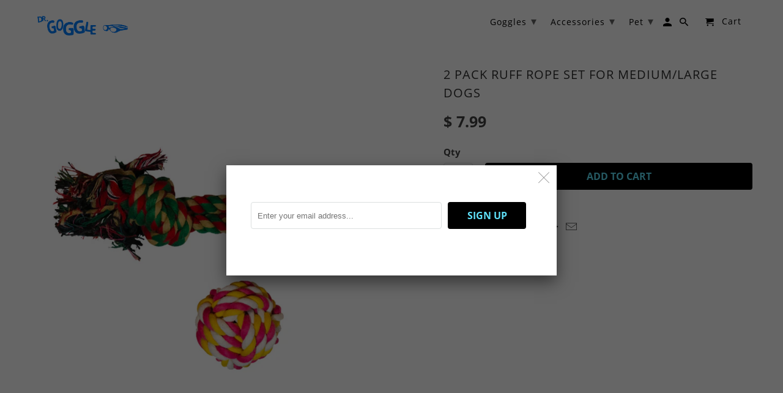

--- FILE ---
content_type: text/html; charset=utf-8
request_url: https://www.drgoggle.com/products/2-pack-ruff-rope-set
body_size: 23166
content:
<!DOCTYPE html>
<html lang="en">
  <head>
    <meta charset="utf-8">
    <meta http-equiv="cleartype" content="on">
    <meta name="robots" content="index,follow">

    
    <title>2 Pack Ruff Rope Set for Medium/Large Dogs - Dr.Goggle</title>

    
      <meta name="description" content="The 2 Pack Ruff Rope set has four different-sized rope toys to keep your dog entertained for hours. Each rope is designed with colorful materials and sturdy knots, making them perfect for tossing and tugging with your dog. It also serves as an entertaining distraction if your dog is feeling lonely. This set is best sui" />
    

    

<meta name="author" content="Dr.Goggle">
<meta property="og:url" content="https://www.drgoggle.com/products/2-pack-ruff-rope-set">
<meta property="og:site_name" content="Dr.Goggle">


  <meta property="og:type" content="product">
  <meta property="og:title" content="2 Pack Ruff Rope Set for Medium/Large Dogs">
  
    <meta property="og:image" content="http://www.drgoggle.com/cdn/shop/products/Untitled-1-Recovered-Recoveredcopy_600x.jpg?v=1663878469">
    <meta property="og:image:secure_url" content="https://www.drgoggle.com/cdn/shop/products/Untitled-1-Recovered-Recoveredcopy_600x.jpg?v=1663878469">
    
  
    <meta property="og:image" content="http://www.drgoggle.com/cdn/shop/products/HDZ_DOGROPETOY4_2_1_600x.png?v=1663878469">
    <meta property="og:image:secure_url" content="https://www.drgoggle.com/cdn/shop/products/HDZ_DOGROPETOY4_2_1_600x.png?v=1663878469">
    
  
  <meta property="og:price:amount" content="7.99">
  <meta property="og:price:currency" content="USD">


  <meta property="og:description" content="The 2 Pack Ruff Rope set has four different-sized rope toys to keep your dog entertained for hours. Each rope is designed with colorful materials and sturdy knots, making them perfect for tossing and tugging with your dog. It also serves as an entertaining distraction if your dog is feeling lonely. This set is best sui">




<meta name="twitter:card" content="summary">

  <meta name="twitter:title" content="2 Pack Ruff Rope Set for Medium/Large Dogs">
  <meta name="twitter:description" content="The 2 Pack Ruff Rope set has four different-sized rope toys to keep your dog entertained for hours. Each rope is designed with colorful materials and sturdy knots, making them perfect for tossing and tugging with your dog. It also serves as an entertaining distraction if your dog is feeling lonely. This set is best suited for medium and large-sized dogs. INTERACTIVE FUN: The Ruff Rope Set provides hours of interactive fun for your dog, whether for chewing, fetching, etc. Perfect for keeping them company whenever they&#39;re alone. TUG, TOSS, FLOSS: Each rope toy provides various possibilities for activities for your dog, including tug of war, playing fetch, and even keeping your dog&#39;s hygiene in check. Use the rope to clean plaque and tartar build-up. SAFE MATERIALS: It&#39;s crucial to ensure the safety and well-being of your dog. Our ropes are all made">
  <meta name="twitter:image" content="https://www.drgoggle.com/cdn/shop/products/Untitled-1-Recovered-Recoveredcopy_240x.jpg?v=1663878469">
  <meta name="twitter:image:width" content="240">
  <meta name="twitter:image:height" content="240">



    
    

    <!-- Mobile Specific Metas -->
    <meta name="HandheldFriendly" content="True">
    <meta name="MobileOptimized" content="320">
    <meta name="viewport" content="width=device-width,initial-scale=1">
    <meta name="theme-color" content="#ffffff">

    <!-- Stylesheets for Retina 4.5.2 -->
    <link href="//www.drgoggle.com/cdn/shop/t/35/assets/styles.scss.css?v=160169049144840869321723135640" rel="stylesheet" type="text/css" media="all" />
    <!--[if lte IE 9]>
      <link href="//www.drgoggle.com/cdn/shop/t/35/assets/ie.css?v=16370617434440559491613679256" rel="stylesheet" type="text/css" media="all" />
    <![endif]-->

    
      <link rel="shortcut icon" type="image/x-icon" href="//www.drgoggle.com/cdn/shop/files/drgogglesblue-01-Recovered_copy_32x32.png?v=1614028415">
    

    <link rel="canonical" href="https://www.drgoggle.com/products/2-pack-ruff-rope-set" />

    

    <script src="//www.drgoggle.com/cdn/shop/t/35/assets/app.js?v=44401788821709350021613679256" type="text/javascript"></script>
    <script>window.performance && window.performance.mark && window.performance.mark('shopify.content_for_header.start');</script><meta id="shopify-digital-wallet" name="shopify-digital-wallet" content="/6876607/digital_wallets/dialog">
<meta name="shopify-checkout-api-token" content="c27d4f95dfbe764c2da64c2274bcc7e1">
<meta id="in-context-paypal-metadata" data-shop-id="6876607" data-venmo-supported="true" data-environment="production" data-locale="en_US" data-paypal-v4="true" data-currency="USD">
<link rel="alternate" type="application/json+oembed" href="https://www.drgoggle.com/products/2-pack-ruff-rope-set.oembed">
<script async="async" src="/checkouts/internal/preloads.js?locale=en-US"></script>
<link rel="preconnect" href="https://shop.app" crossorigin="anonymous">
<script async="async" src="https://shop.app/checkouts/internal/preloads.js?locale=en-US&shop_id=6876607" crossorigin="anonymous"></script>
<script id="shopify-features" type="application/json">{"accessToken":"c27d4f95dfbe764c2da64c2274bcc7e1","betas":["rich-media-storefront-analytics"],"domain":"www.drgoggle.com","predictiveSearch":true,"shopId":6876607,"locale":"en"}</script>
<script>var Shopify = Shopify || {};
Shopify.shop = "doctor-goggle.myshopify.com";
Shopify.locale = "en";
Shopify.currency = {"active":"USD","rate":"1.0"};
Shopify.country = "US";
Shopify.theme = {"name":"Theme export  www-zoggsusa-com-new-4-5  18feb20...","id":119337189543,"schema_name":"Retina","schema_version":"4.5.2","theme_store_id":null,"role":"main"};
Shopify.theme.handle = "null";
Shopify.theme.style = {"id":null,"handle":null};
Shopify.cdnHost = "www.drgoggle.com/cdn";
Shopify.routes = Shopify.routes || {};
Shopify.routes.root = "/";</script>
<script type="module">!function(o){(o.Shopify=o.Shopify||{}).modules=!0}(window);</script>
<script>!function(o){function n(){var o=[];function n(){o.push(Array.prototype.slice.apply(arguments))}return n.q=o,n}var t=o.Shopify=o.Shopify||{};t.loadFeatures=n(),t.autoloadFeatures=n()}(window);</script>
<script>
  window.ShopifyPay = window.ShopifyPay || {};
  window.ShopifyPay.apiHost = "shop.app\/pay";
  window.ShopifyPay.redirectState = null;
</script>
<script id="shop-js-analytics" type="application/json">{"pageType":"product"}</script>
<script defer="defer" async type="module" src="//www.drgoggle.com/cdn/shopifycloud/shop-js/modules/v2/client.init-shop-cart-sync_IZsNAliE.en.esm.js"></script>
<script defer="defer" async type="module" src="//www.drgoggle.com/cdn/shopifycloud/shop-js/modules/v2/chunk.common_0OUaOowp.esm.js"></script>
<script type="module">
  await import("//www.drgoggle.com/cdn/shopifycloud/shop-js/modules/v2/client.init-shop-cart-sync_IZsNAliE.en.esm.js");
await import("//www.drgoggle.com/cdn/shopifycloud/shop-js/modules/v2/chunk.common_0OUaOowp.esm.js");

  window.Shopify.SignInWithShop?.initShopCartSync?.({"fedCMEnabled":true,"windoidEnabled":true});

</script>
<script>
  window.Shopify = window.Shopify || {};
  if (!window.Shopify.featureAssets) window.Shopify.featureAssets = {};
  window.Shopify.featureAssets['shop-js'] = {"shop-cart-sync":["modules/v2/client.shop-cart-sync_DLOhI_0X.en.esm.js","modules/v2/chunk.common_0OUaOowp.esm.js"],"init-fed-cm":["modules/v2/client.init-fed-cm_C6YtU0w6.en.esm.js","modules/v2/chunk.common_0OUaOowp.esm.js"],"shop-button":["modules/v2/client.shop-button_BCMx7GTG.en.esm.js","modules/v2/chunk.common_0OUaOowp.esm.js"],"shop-cash-offers":["modules/v2/client.shop-cash-offers_BT26qb5j.en.esm.js","modules/v2/chunk.common_0OUaOowp.esm.js","modules/v2/chunk.modal_CGo_dVj3.esm.js"],"init-windoid":["modules/v2/client.init-windoid_B9PkRMql.en.esm.js","modules/v2/chunk.common_0OUaOowp.esm.js"],"init-shop-email-lookup-coordinator":["modules/v2/client.init-shop-email-lookup-coordinator_DZkqjsbU.en.esm.js","modules/v2/chunk.common_0OUaOowp.esm.js"],"shop-toast-manager":["modules/v2/client.shop-toast-manager_Di2EnuM7.en.esm.js","modules/v2/chunk.common_0OUaOowp.esm.js"],"shop-login-button":["modules/v2/client.shop-login-button_BtqW_SIO.en.esm.js","modules/v2/chunk.common_0OUaOowp.esm.js","modules/v2/chunk.modal_CGo_dVj3.esm.js"],"avatar":["modules/v2/client.avatar_BTnouDA3.en.esm.js"],"pay-button":["modules/v2/client.pay-button_CWa-C9R1.en.esm.js","modules/v2/chunk.common_0OUaOowp.esm.js"],"init-shop-cart-sync":["modules/v2/client.init-shop-cart-sync_IZsNAliE.en.esm.js","modules/v2/chunk.common_0OUaOowp.esm.js"],"init-customer-accounts":["modules/v2/client.init-customer-accounts_DenGwJTU.en.esm.js","modules/v2/client.shop-login-button_BtqW_SIO.en.esm.js","modules/v2/chunk.common_0OUaOowp.esm.js","modules/v2/chunk.modal_CGo_dVj3.esm.js"],"init-shop-for-new-customer-accounts":["modules/v2/client.init-shop-for-new-customer-accounts_JdHXxpS9.en.esm.js","modules/v2/client.shop-login-button_BtqW_SIO.en.esm.js","modules/v2/chunk.common_0OUaOowp.esm.js","modules/v2/chunk.modal_CGo_dVj3.esm.js"],"init-customer-accounts-sign-up":["modules/v2/client.init-customer-accounts-sign-up_D6__K_p8.en.esm.js","modules/v2/client.shop-login-button_BtqW_SIO.en.esm.js","modules/v2/chunk.common_0OUaOowp.esm.js","modules/v2/chunk.modal_CGo_dVj3.esm.js"],"checkout-modal":["modules/v2/client.checkout-modal_C_ZQDY6s.en.esm.js","modules/v2/chunk.common_0OUaOowp.esm.js","modules/v2/chunk.modal_CGo_dVj3.esm.js"],"shop-follow-button":["modules/v2/client.shop-follow-button_XetIsj8l.en.esm.js","modules/v2/chunk.common_0OUaOowp.esm.js","modules/v2/chunk.modal_CGo_dVj3.esm.js"],"lead-capture":["modules/v2/client.lead-capture_DvA72MRN.en.esm.js","modules/v2/chunk.common_0OUaOowp.esm.js","modules/v2/chunk.modal_CGo_dVj3.esm.js"],"shop-login":["modules/v2/client.shop-login_ClXNxyh6.en.esm.js","modules/v2/chunk.common_0OUaOowp.esm.js","modules/v2/chunk.modal_CGo_dVj3.esm.js"],"payment-terms":["modules/v2/client.payment-terms_CNlwjfZz.en.esm.js","modules/v2/chunk.common_0OUaOowp.esm.js","modules/v2/chunk.modal_CGo_dVj3.esm.js"]};
</script>
<script id="__st">var __st={"a":6876607,"offset":-28800,"reqid":"1a40df15-6535-4aa8-80b1-b02be5bc1ebd-1768367105","pageurl":"www.drgoggle.com\/products\/2-pack-ruff-rope-set","u":"e10ed17bcae1","p":"product","rtyp":"product","rid":6553122144423};</script>
<script>window.ShopifyPaypalV4VisibilityTracking = true;</script>
<script id="captcha-bootstrap">!function(){'use strict';const t='contact',e='account',n='new_comment',o=[[t,t],['blogs',n],['comments',n],[t,'customer']],c=[[e,'customer_login'],[e,'guest_login'],[e,'recover_customer_password'],[e,'create_customer']],r=t=>t.map((([t,e])=>`form[action*='/${t}']:not([data-nocaptcha='true']) input[name='form_type'][value='${e}']`)).join(','),a=t=>()=>t?[...document.querySelectorAll(t)].map((t=>t.form)):[];function s(){const t=[...o],e=r(t);return a(e)}const i='password',u='form_key',d=['recaptcha-v3-token','g-recaptcha-response','h-captcha-response',i],f=()=>{try{return window.sessionStorage}catch{return}},m='__shopify_v',_=t=>t.elements[u];function p(t,e,n=!1){try{const o=window.sessionStorage,c=JSON.parse(o.getItem(e)),{data:r}=function(t){const{data:e,action:n}=t;return t[m]||n?{data:e,action:n}:{data:t,action:n}}(c);for(const[e,n]of Object.entries(r))t.elements[e]&&(t.elements[e].value=n);n&&o.removeItem(e)}catch(o){console.error('form repopulation failed',{error:o})}}const l='form_type',E='cptcha';function T(t){t.dataset[E]=!0}const w=window,h=w.document,L='Shopify',v='ce_forms',y='captcha';let A=!1;((t,e)=>{const n=(g='f06e6c50-85a8-45c8-87d0-21a2b65856fe',I='https://cdn.shopify.com/shopifycloud/storefront-forms-hcaptcha/ce_storefront_forms_captcha_hcaptcha.v1.5.2.iife.js',D={infoText:'Protected by hCaptcha',privacyText:'Privacy',termsText:'Terms'},(t,e,n)=>{const o=w[L][v],c=o.bindForm;if(c)return c(t,g,e,D).then(n);var r;o.q.push([[t,g,e,D],n]),r=I,A||(h.body.append(Object.assign(h.createElement('script'),{id:'captcha-provider',async:!0,src:r})),A=!0)});var g,I,D;w[L]=w[L]||{},w[L][v]=w[L][v]||{},w[L][v].q=[],w[L][y]=w[L][y]||{},w[L][y].protect=function(t,e){n(t,void 0,e),T(t)},Object.freeze(w[L][y]),function(t,e,n,w,h,L){const[v,y,A,g]=function(t,e,n){const i=e?o:[],u=t?c:[],d=[...i,...u],f=r(d),m=r(i),_=r(d.filter((([t,e])=>n.includes(e))));return[a(f),a(m),a(_),s()]}(w,h,L),I=t=>{const e=t.target;return e instanceof HTMLFormElement?e:e&&e.form},D=t=>v().includes(t);t.addEventListener('submit',(t=>{const e=I(t);if(!e)return;const n=D(e)&&!e.dataset.hcaptchaBound&&!e.dataset.recaptchaBound,o=_(e),c=g().includes(e)&&(!o||!o.value);(n||c)&&t.preventDefault(),c&&!n&&(function(t){try{if(!f())return;!function(t){const e=f();if(!e)return;const n=_(t);if(!n)return;const o=n.value;o&&e.removeItem(o)}(t);const e=Array.from(Array(32),(()=>Math.random().toString(36)[2])).join('');!function(t,e){_(t)||t.append(Object.assign(document.createElement('input'),{type:'hidden',name:u})),t.elements[u].value=e}(t,e),function(t,e){const n=f();if(!n)return;const o=[...t.querySelectorAll(`input[type='${i}']`)].map((({name:t})=>t)),c=[...d,...o],r={};for(const[a,s]of new FormData(t).entries())c.includes(a)||(r[a]=s);n.setItem(e,JSON.stringify({[m]:1,action:t.action,data:r}))}(t,e)}catch(e){console.error('failed to persist form',e)}}(e),e.submit())}));const S=(t,e)=>{t&&!t.dataset[E]&&(n(t,e.some((e=>e===t))),T(t))};for(const o of['focusin','change'])t.addEventListener(o,(t=>{const e=I(t);D(e)&&S(e,y())}));const B=e.get('form_key'),M=e.get(l),P=B&&M;t.addEventListener('DOMContentLoaded',(()=>{const t=y();if(P)for(const e of t)e.elements[l].value===M&&p(e,B);[...new Set([...A(),...v().filter((t=>'true'===t.dataset.shopifyCaptcha))])].forEach((e=>S(e,t)))}))}(h,new URLSearchParams(w.location.search),n,t,e,['guest_login'])})(!0,!0)}();</script>
<script integrity="sha256-4kQ18oKyAcykRKYeNunJcIwy7WH5gtpwJnB7kiuLZ1E=" data-source-attribution="shopify.loadfeatures" defer="defer" src="//www.drgoggle.com/cdn/shopifycloud/storefront/assets/storefront/load_feature-a0a9edcb.js" crossorigin="anonymous"></script>
<script crossorigin="anonymous" defer="defer" src="//www.drgoggle.com/cdn/shopifycloud/storefront/assets/shopify_pay/storefront-65b4c6d7.js?v=20250812"></script>
<script data-source-attribution="shopify.dynamic_checkout.dynamic.init">var Shopify=Shopify||{};Shopify.PaymentButton=Shopify.PaymentButton||{isStorefrontPortableWallets:!0,init:function(){window.Shopify.PaymentButton.init=function(){};var t=document.createElement("script");t.src="https://www.drgoggle.com/cdn/shopifycloud/portable-wallets/latest/portable-wallets.en.js",t.type="module",document.head.appendChild(t)}};
</script>
<script data-source-attribution="shopify.dynamic_checkout.buyer_consent">
  function portableWalletsHideBuyerConsent(e){var t=document.getElementById("shopify-buyer-consent"),n=document.getElementById("shopify-subscription-policy-button");t&&n&&(t.classList.add("hidden"),t.setAttribute("aria-hidden","true"),n.removeEventListener("click",e))}function portableWalletsShowBuyerConsent(e){var t=document.getElementById("shopify-buyer-consent"),n=document.getElementById("shopify-subscription-policy-button");t&&n&&(t.classList.remove("hidden"),t.removeAttribute("aria-hidden"),n.addEventListener("click",e))}window.Shopify?.PaymentButton&&(window.Shopify.PaymentButton.hideBuyerConsent=portableWalletsHideBuyerConsent,window.Shopify.PaymentButton.showBuyerConsent=portableWalletsShowBuyerConsent);
</script>
<script data-source-attribution="shopify.dynamic_checkout.cart.bootstrap">document.addEventListener("DOMContentLoaded",(function(){function t(){return document.querySelector("shopify-accelerated-checkout-cart, shopify-accelerated-checkout")}if(t())Shopify.PaymentButton.init();else{new MutationObserver((function(e,n){t()&&(Shopify.PaymentButton.init(),n.disconnect())})).observe(document.body,{childList:!0,subtree:!0})}}));
</script>
<link id="shopify-accelerated-checkout-styles" rel="stylesheet" media="screen" href="https://www.drgoggle.com/cdn/shopifycloud/portable-wallets/latest/accelerated-checkout-backwards-compat.css" crossorigin="anonymous">
<style id="shopify-accelerated-checkout-cart">
        #shopify-buyer-consent {
  margin-top: 1em;
  display: inline-block;
  width: 100%;
}

#shopify-buyer-consent.hidden {
  display: none;
}

#shopify-subscription-policy-button {
  background: none;
  border: none;
  padding: 0;
  text-decoration: underline;
  font-size: inherit;
  cursor: pointer;
}

#shopify-subscription-policy-button::before {
  box-shadow: none;
}

      </style>

<script>window.performance && window.performance.mark && window.performance.mark('shopify.content_for_header.end');</script>

    <noscript>
      <style>
        .lazyload--mirage+.transition-helper {
          display: none;
        }
        .image__fallback {
          width: 100vw;
          display: block !important;
          max-width: 100vw !important;
          margin-bottom: 0;
        }
        .no-js-only {
          display: inherit !important;
        }
        .icon-cart.cart-button {
          display: none;
        }
        .lazyload {
          opacity: 1;
          -webkit-filter: blur(0);
          filter: blur(0);
        }
        .animate_right,
        .animate_left,
        .animate_up,
        .animate_down {
          opacity: 1;
        }
        .flexslider .slides>li {
          display: block;
        }
        .product_section .product_form {
          opacity: 1;
        }
        .multi_select,
        form .select {
          display: block !important;
        }
        .swatch_options {
          display: none;
        }
        .primary_logo {
          display: block;
        }
      </style>
    </noscript>
  <link href="https://monorail-edge.shopifysvc.com" rel="dns-prefetch">
<script>(function(){if ("sendBeacon" in navigator && "performance" in window) {try {var session_token_from_headers = performance.getEntriesByType('navigation')[0].serverTiming.find(x => x.name == '_s').description;} catch {var session_token_from_headers = undefined;}var session_cookie_matches = document.cookie.match(/_shopify_s=([^;]*)/);var session_token_from_cookie = session_cookie_matches && session_cookie_matches.length === 2 ? session_cookie_matches[1] : "";var session_token = session_token_from_headers || session_token_from_cookie || "";function handle_abandonment_event(e) {var entries = performance.getEntries().filter(function(entry) {return /monorail-edge.shopifysvc.com/.test(entry.name);});if (!window.abandonment_tracked && entries.length === 0) {window.abandonment_tracked = true;var currentMs = Date.now();var navigation_start = performance.timing.navigationStart;var payload = {shop_id: 6876607,url: window.location.href,navigation_start,duration: currentMs - navigation_start,session_token,page_type: "product"};window.navigator.sendBeacon("https://monorail-edge.shopifysvc.com/v1/produce", JSON.stringify({schema_id: "online_store_buyer_site_abandonment/1.1",payload: payload,metadata: {event_created_at_ms: currentMs,event_sent_at_ms: currentMs}}));}}window.addEventListener('pagehide', handle_abandonment_event);}}());</script>
<script id="web-pixels-manager-setup">(function e(e,d,r,n,o){if(void 0===o&&(o={}),!Boolean(null===(a=null===(i=window.Shopify)||void 0===i?void 0:i.analytics)||void 0===a?void 0:a.replayQueue)){var i,a;window.Shopify=window.Shopify||{};var t=window.Shopify;t.analytics=t.analytics||{};var s=t.analytics;s.replayQueue=[],s.publish=function(e,d,r){return s.replayQueue.push([e,d,r]),!0};try{self.performance.mark("wpm:start")}catch(e){}var l=function(){var e={modern:/Edge?\/(1{2}[4-9]|1[2-9]\d|[2-9]\d{2}|\d{4,})\.\d+(\.\d+|)|Firefox\/(1{2}[4-9]|1[2-9]\d|[2-9]\d{2}|\d{4,})\.\d+(\.\d+|)|Chrom(ium|e)\/(9{2}|\d{3,})\.\d+(\.\d+|)|(Maci|X1{2}).+ Version\/(15\.\d+|(1[6-9]|[2-9]\d|\d{3,})\.\d+)([,.]\d+|)( \(\w+\)|)( Mobile\/\w+|) Safari\/|Chrome.+OPR\/(9{2}|\d{3,})\.\d+\.\d+|(CPU[ +]OS|iPhone[ +]OS|CPU[ +]iPhone|CPU IPhone OS|CPU iPad OS)[ +]+(15[._]\d+|(1[6-9]|[2-9]\d|\d{3,})[._]\d+)([._]\d+|)|Android:?[ /-](13[3-9]|1[4-9]\d|[2-9]\d{2}|\d{4,})(\.\d+|)(\.\d+|)|Android.+Firefox\/(13[5-9]|1[4-9]\d|[2-9]\d{2}|\d{4,})\.\d+(\.\d+|)|Android.+Chrom(ium|e)\/(13[3-9]|1[4-9]\d|[2-9]\d{2}|\d{4,})\.\d+(\.\d+|)|SamsungBrowser\/([2-9]\d|\d{3,})\.\d+/,legacy:/Edge?\/(1[6-9]|[2-9]\d|\d{3,})\.\d+(\.\d+|)|Firefox\/(5[4-9]|[6-9]\d|\d{3,})\.\d+(\.\d+|)|Chrom(ium|e)\/(5[1-9]|[6-9]\d|\d{3,})\.\d+(\.\d+|)([\d.]+$|.*Safari\/(?![\d.]+ Edge\/[\d.]+$))|(Maci|X1{2}).+ Version\/(10\.\d+|(1[1-9]|[2-9]\d|\d{3,})\.\d+)([,.]\d+|)( \(\w+\)|)( Mobile\/\w+|) Safari\/|Chrome.+OPR\/(3[89]|[4-9]\d|\d{3,})\.\d+\.\d+|(CPU[ +]OS|iPhone[ +]OS|CPU[ +]iPhone|CPU IPhone OS|CPU iPad OS)[ +]+(10[._]\d+|(1[1-9]|[2-9]\d|\d{3,})[._]\d+)([._]\d+|)|Android:?[ /-](13[3-9]|1[4-9]\d|[2-9]\d{2}|\d{4,})(\.\d+|)(\.\d+|)|Mobile Safari.+OPR\/([89]\d|\d{3,})\.\d+\.\d+|Android.+Firefox\/(13[5-9]|1[4-9]\d|[2-9]\d{2}|\d{4,})\.\d+(\.\d+|)|Android.+Chrom(ium|e)\/(13[3-9]|1[4-9]\d|[2-9]\d{2}|\d{4,})\.\d+(\.\d+|)|Android.+(UC? ?Browser|UCWEB|U3)[ /]?(15\.([5-9]|\d{2,})|(1[6-9]|[2-9]\d|\d{3,})\.\d+)\.\d+|SamsungBrowser\/(5\.\d+|([6-9]|\d{2,})\.\d+)|Android.+MQ{2}Browser\/(14(\.(9|\d{2,})|)|(1[5-9]|[2-9]\d|\d{3,})(\.\d+|))(\.\d+|)|K[Aa][Ii]OS\/(3\.\d+|([4-9]|\d{2,})\.\d+)(\.\d+|)/},d=e.modern,r=e.legacy,n=navigator.userAgent;return n.match(d)?"modern":n.match(r)?"legacy":"unknown"}(),u="modern"===l?"modern":"legacy",c=(null!=n?n:{modern:"",legacy:""})[u],f=function(e){return[e.baseUrl,"/wpm","/b",e.hashVersion,"modern"===e.buildTarget?"m":"l",".js"].join("")}({baseUrl:d,hashVersion:r,buildTarget:u}),m=function(e){var d=e.version,r=e.bundleTarget,n=e.surface,o=e.pageUrl,i=e.monorailEndpoint;return{emit:function(e){var a=e.status,t=e.errorMsg,s=(new Date).getTime(),l=JSON.stringify({metadata:{event_sent_at_ms:s},events:[{schema_id:"web_pixels_manager_load/3.1",payload:{version:d,bundle_target:r,page_url:o,status:a,surface:n,error_msg:t},metadata:{event_created_at_ms:s}}]});if(!i)return console&&console.warn&&console.warn("[Web Pixels Manager] No Monorail endpoint provided, skipping logging."),!1;try{return self.navigator.sendBeacon.bind(self.navigator)(i,l)}catch(e){}var u=new XMLHttpRequest;try{return u.open("POST",i,!0),u.setRequestHeader("Content-Type","text/plain"),u.send(l),!0}catch(e){return console&&console.warn&&console.warn("[Web Pixels Manager] Got an unhandled error while logging to Monorail."),!1}}}}({version:r,bundleTarget:l,surface:e.surface,pageUrl:self.location.href,monorailEndpoint:e.monorailEndpoint});try{o.browserTarget=l,function(e){var d=e.src,r=e.async,n=void 0===r||r,o=e.onload,i=e.onerror,a=e.sri,t=e.scriptDataAttributes,s=void 0===t?{}:t,l=document.createElement("script"),u=document.querySelector("head"),c=document.querySelector("body");if(l.async=n,l.src=d,a&&(l.integrity=a,l.crossOrigin="anonymous"),s)for(var f in s)if(Object.prototype.hasOwnProperty.call(s,f))try{l.dataset[f]=s[f]}catch(e){}if(o&&l.addEventListener("load",o),i&&l.addEventListener("error",i),u)u.appendChild(l);else{if(!c)throw new Error("Did not find a head or body element to append the script");c.appendChild(l)}}({src:f,async:!0,onload:function(){if(!function(){var e,d;return Boolean(null===(d=null===(e=window.Shopify)||void 0===e?void 0:e.analytics)||void 0===d?void 0:d.initialized)}()){var d=window.webPixelsManager.init(e)||void 0;if(d){var r=window.Shopify.analytics;r.replayQueue.forEach((function(e){var r=e[0],n=e[1],o=e[2];d.publishCustomEvent(r,n,o)})),r.replayQueue=[],r.publish=d.publishCustomEvent,r.visitor=d.visitor,r.initialized=!0}}},onerror:function(){return m.emit({status:"failed",errorMsg:"".concat(f," has failed to load")})},sri:function(e){var d=/^sha384-[A-Za-z0-9+/=]+$/;return"string"==typeof e&&d.test(e)}(c)?c:"",scriptDataAttributes:o}),m.emit({status:"loading"})}catch(e){m.emit({status:"failed",errorMsg:(null==e?void 0:e.message)||"Unknown error"})}}})({shopId: 6876607,storefrontBaseUrl: "https://www.drgoggle.com",extensionsBaseUrl: "https://extensions.shopifycdn.com/cdn/shopifycloud/web-pixels-manager",monorailEndpoint: "https://monorail-edge.shopifysvc.com/unstable/produce_batch",surface: "storefront-renderer",enabledBetaFlags: ["2dca8a86","a0d5f9d2"],webPixelsConfigList: [{"id":"86835367","eventPayloadVersion":"v1","runtimeContext":"LAX","scriptVersion":"1","type":"CUSTOM","privacyPurposes":["ANALYTICS"],"name":"Google Analytics tag (migrated)"},{"id":"shopify-app-pixel","configuration":"{}","eventPayloadVersion":"v1","runtimeContext":"STRICT","scriptVersion":"0450","apiClientId":"shopify-pixel","type":"APP","privacyPurposes":["ANALYTICS","MARKETING"]},{"id":"shopify-custom-pixel","eventPayloadVersion":"v1","runtimeContext":"LAX","scriptVersion":"0450","apiClientId":"shopify-pixel","type":"CUSTOM","privacyPurposes":["ANALYTICS","MARKETING"]}],isMerchantRequest: false,initData: {"shop":{"name":"Dr.Goggle","paymentSettings":{"currencyCode":"USD"},"myshopifyDomain":"doctor-goggle.myshopify.com","countryCode":"US","storefrontUrl":"https:\/\/www.drgoggle.com"},"customer":null,"cart":null,"checkout":null,"productVariants":[{"price":{"amount":7.99,"currencyCode":"USD"},"product":{"title":"2 Pack Ruff Rope Set for Medium\/Large Dogs","vendor":"HydroDogz","id":"6553122144423","untranslatedTitle":"2 Pack Ruff Rope Set for Medium\/Large Dogs","url":"\/products\/2-pack-ruff-rope-set","type":""},"id":"39332092575911","image":{"src":"\/\/www.drgoggle.com\/cdn\/shop\/products\/Untitled-1-Recovered-Recoveredcopy.jpg?v=1663878469"},"sku":"790022-999","title":"Default Title","untranslatedTitle":"Default Title"}],"purchasingCompany":null},},"https://www.drgoggle.com/cdn","7cecd0b6w90c54c6cpe92089d5m57a67346",{"modern":"","legacy":""},{"shopId":"6876607","storefrontBaseUrl":"https:\/\/www.drgoggle.com","extensionBaseUrl":"https:\/\/extensions.shopifycdn.com\/cdn\/shopifycloud\/web-pixels-manager","surface":"storefront-renderer","enabledBetaFlags":"[\"2dca8a86\", \"a0d5f9d2\"]","isMerchantRequest":"false","hashVersion":"7cecd0b6w90c54c6cpe92089d5m57a67346","publish":"custom","events":"[[\"page_viewed\",{}],[\"product_viewed\",{\"productVariant\":{\"price\":{\"amount\":7.99,\"currencyCode\":\"USD\"},\"product\":{\"title\":\"2 Pack Ruff Rope Set for Medium\/Large Dogs\",\"vendor\":\"HydroDogz\",\"id\":\"6553122144423\",\"untranslatedTitle\":\"2 Pack Ruff Rope Set for Medium\/Large Dogs\",\"url\":\"\/products\/2-pack-ruff-rope-set\",\"type\":\"\"},\"id\":\"39332092575911\",\"image\":{\"src\":\"\/\/www.drgoggle.com\/cdn\/shop\/products\/Untitled-1-Recovered-Recoveredcopy.jpg?v=1663878469\"},\"sku\":\"790022-999\",\"title\":\"Default Title\",\"untranslatedTitle\":\"Default Title\"}}]]"});</script><script>
  window.ShopifyAnalytics = window.ShopifyAnalytics || {};
  window.ShopifyAnalytics.meta = window.ShopifyAnalytics.meta || {};
  window.ShopifyAnalytics.meta.currency = 'USD';
  var meta = {"product":{"id":6553122144423,"gid":"gid:\/\/shopify\/Product\/6553122144423","vendor":"HydroDogz","type":"","handle":"2-pack-ruff-rope-set","variants":[{"id":39332092575911,"price":799,"name":"2 Pack Ruff Rope Set for Medium\/Large Dogs","public_title":null,"sku":"790022-999"}],"remote":false},"page":{"pageType":"product","resourceType":"product","resourceId":6553122144423,"requestId":"1a40df15-6535-4aa8-80b1-b02be5bc1ebd-1768367105"}};
  for (var attr in meta) {
    window.ShopifyAnalytics.meta[attr] = meta[attr];
  }
</script>
<script class="analytics">
  (function () {
    var customDocumentWrite = function(content) {
      var jquery = null;

      if (window.jQuery) {
        jquery = window.jQuery;
      } else if (window.Checkout && window.Checkout.$) {
        jquery = window.Checkout.$;
      }

      if (jquery) {
        jquery('body').append(content);
      }
    };

    var hasLoggedConversion = function(token) {
      if (token) {
        return document.cookie.indexOf('loggedConversion=' + token) !== -1;
      }
      return false;
    }

    var setCookieIfConversion = function(token) {
      if (token) {
        var twoMonthsFromNow = new Date(Date.now());
        twoMonthsFromNow.setMonth(twoMonthsFromNow.getMonth() + 2);

        document.cookie = 'loggedConversion=' + token + '; expires=' + twoMonthsFromNow;
      }
    }

    var trekkie = window.ShopifyAnalytics.lib = window.trekkie = window.trekkie || [];
    if (trekkie.integrations) {
      return;
    }
    trekkie.methods = [
      'identify',
      'page',
      'ready',
      'track',
      'trackForm',
      'trackLink'
    ];
    trekkie.factory = function(method) {
      return function() {
        var args = Array.prototype.slice.call(arguments);
        args.unshift(method);
        trekkie.push(args);
        return trekkie;
      };
    };
    for (var i = 0; i < trekkie.methods.length; i++) {
      var key = trekkie.methods[i];
      trekkie[key] = trekkie.factory(key);
    }
    trekkie.load = function(config) {
      trekkie.config = config || {};
      trekkie.config.initialDocumentCookie = document.cookie;
      var first = document.getElementsByTagName('script')[0];
      var script = document.createElement('script');
      script.type = 'text/javascript';
      script.onerror = function(e) {
        var scriptFallback = document.createElement('script');
        scriptFallback.type = 'text/javascript';
        scriptFallback.onerror = function(error) {
                var Monorail = {
      produce: function produce(monorailDomain, schemaId, payload) {
        var currentMs = new Date().getTime();
        var event = {
          schema_id: schemaId,
          payload: payload,
          metadata: {
            event_created_at_ms: currentMs,
            event_sent_at_ms: currentMs
          }
        };
        return Monorail.sendRequest("https://" + monorailDomain + "/v1/produce", JSON.stringify(event));
      },
      sendRequest: function sendRequest(endpointUrl, payload) {
        // Try the sendBeacon API
        if (window && window.navigator && typeof window.navigator.sendBeacon === 'function' && typeof window.Blob === 'function' && !Monorail.isIos12()) {
          var blobData = new window.Blob([payload], {
            type: 'text/plain'
          });

          if (window.navigator.sendBeacon(endpointUrl, blobData)) {
            return true;
          } // sendBeacon was not successful

        } // XHR beacon

        var xhr = new XMLHttpRequest();

        try {
          xhr.open('POST', endpointUrl);
          xhr.setRequestHeader('Content-Type', 'text/plain');
          xhr.send(payload);
        } catch (e) {
          console.log(e);
        }

        return false;
      },
      isIos12: function isIos12() {
        return window.navigator.userAgent.lastIndexOf('iPhone; CPU iPhone OS 12_') !== -1 || window.navigator.userAgent.lastIndexOf('iPad; CPU OS 12_') !== -1;
      }
    };
    Monorail.produce('monorail-edge.shopifysvc.com',
      'trekkie_storefront_load_errors/1.1',
      {shop_id: 6876607,
      theme_id: 119337189543,
      app_name: "storefront",
      context_url: window.location.href,
      source_url: "//www.drgoggle.com/cdn/s/trekkie.storefront.55c6279c31a6628627b2ba1c5ff367020da294e2.min.js"});

        };
        scriptFallback.async = true;
        scriptFallback.src = '//www.drgoggle.com/cdn/s/trekkie.storefront.55c6279c31a6628627b2ba1c5ff367020da294e2.min.js';
        first.parentNode.insertBefore(scriptFallback, first);
      };
      script.async = true;
      script.src = '//www.drgoggle.com/cdn/s/trekkie.storefront.55c6279c31a6628627b2ba1c5ff367020da294e2.min.js';
      first.parentNode.insertBefore(script, first);
    };
    trekkie.load(
      {"Trekkie":{"appName":"storefront","development":false,"defaultAttributes":{"shopId":6876607,"isMerchantRequest":null,"themeId":119337189543,"themeCityHash":"5296315018517545248","contentLanguage":"en","currency":"USD","eventMetadataId":"b22bd9d5-a322-4f46-9ba8-e94abf94c3fc"},"isServerSideCookieWritingEnabled":true,"monorailRegion":"shop_domain","enabledBetaFlags":["65f19447"]},"Session Attribution":{},"S2S":{"facebookCapiEnabled":false,"source":"trekkie-storefront-renderer","apiClientId":580111}}
    );

    var loaded = false;
    trekkie.ready(function() {
      if (loaded) return;
      loaded = true;

      window.ShopifyAnalytics.lib = window.trekkie;

      var originalDocumentWrite = document.write;
      document.write = customDocumentWrite;
      try { window.ShopifyAnalytics.merchantGoogleAnalytics.call(this); } catch(error) {};
      document.write = originalDocumentWrite;

      window.ShopifyAnalytics.lib.page(null,{"pageType":"product","resourceType":"product","resourceId":6553122144423,"requestId":"1a40df15-6535-4aa8-80b1-b02be5bc1ebd-1768367105","shopifyEmitted":true});

      var match = window.location.pathname.match(/checkouts\/(.+)\/(thank_you|post_purchase)/)
      var token = match? match[1]: undefined;
      if (!hasLoggedConversion(token)) {
        setCookieIfConversion(token);
        window.ShopifyAnalytics.lib.track("Viewed Product",{"currency":"USD","variantId":39332092575911,"productId":6553122144423,"productGid":"gid:\/\/shopify\/Product\/6553122144423","name":"2 Pack Ruff Rope Set for Medium\/Large Dogs","price":"7.99","sku":"790022-999","brand":"HydroDogz","variant":null,"category":"","nonInteraction":true,"remote":false},undefined,undefined,{"shopifyEmitted":true});
      window.ShopifyAnalytics.lib.track("monorail:\/\/trekkie_storefront_viewed_product\/1.1",{"currency":"USD","variantId":39332092575911,"productId":6553122144423,"productGid":"gid:\/\/shopify\/Product\/6553122144423","name":"2 Pack Ruff Rope Set for Medium\/Large Dogs","price":"7.99","sku":"790022-999","brand":"HydroDogz","variant":null,"category":"","nonInteraction":true,"remote":false,"referer":"https:\/\/www.drgoggle.com\/products\/2-pack-ruff-rope-set"});
      }
    });


        var eventsListenerScript = document.createElement('script');
        eventsListenerScript.async = true;
        eventsListenerScript.src = "//www.drgoggle.com/cdn/shopifycloud/storefront/assets/shop_events_listener-3da45d37.js";
        document.getElementsByTagName('head')[0].appendChild(eventsListenerScript);

})();</script>
  <script>
  if (!window.ga || (window.ga && typeof window.ga !== 'function')) {
    window.ga = function ga() {
      (window.ga.q = window.ga.q || []).push(arguments);
      if (window.Shopify && window.Shopify.analytics && typeof window.Shopify.analytics.publish === 'function') {
        window.Shopify.analytics.publish("ga_stub_called", {}, {sendTo: "google_osp_migration"});
      }
      console.error("Shopify's Google Analytics stub called with:", Array.from(arguments), "\nSee https://help.shopify.com/manual/promoting-marketing/pixels/pixel-migration#google for more information.");
    };
    if (window.Shopify && window.Shopify.analytics && typeof window.Shopify.analytics.publish === 'function') {
      window.Shopify.analytics.publish("ga_stub_initialized", {}, {sendTo: "google_osp_migration"});
    }
  }
</script>
<script
  defer
  src="https://www.drgoggle.com/cdn/shopifycloud/perf-kit/shopify-perf-kit-3.0.3.min.js"
  data-application="storefront-renderer"
  data-shop-id="6876607"
  data-render-region="gcp-us-central1"
  data-page-type="product"
  data-theme-instance-id="119337189543"
  data-theme-name="Retina"
  data-theme-version="4.5.2"
  data-monorail-region="shop_domain"
  data-resource-timing-sampling-rate="10"
  data-shs="true"
  data-shs-beacon="true"
  data-shs-export-with-fetch="true"
  data-shs-logs-sample-rate="1"
  data-shs-beacon-endpoint="https://www.drgoggle.com/api/collect"
></script>
</head>
  
  <body class="product-description-bottom "
    data-money-format="$ {{amount}}">
    <div id="content_wrapper">

      <div id="shopify-section-header" class="shopify-section header-section">

<div id="header" class="mobile-header mobile-sticky-header--true" data-search-enabled="true">
  <a href="#nav" class="icon-menu" aria-haspopup="true" aria-label="Menu" role="nav"><span>Menu</span></a>
  
    <a href="https://www.drgoggle.com" title="Dr.Goggle" class="mobile_logo_inside logo">
      
        <img src="//www.drgoggle.com/cdn/shop/files/drgoggles-01_copy_410x.png?v=1618264572" alt="Dr.Goggle" />
      
    </a>
  
  <a href="#cart" class="icon-cart cart-button right"><span>0</span></a>
</div>


<div class="hidden">
  <div id="nav">
    <ul>
      
        
          <li >
            
              <a href="/collections/swim-goggles">Goggles</a>
            
            <ul>
              
                
                  <li ><a href="/collections/professional">Professional</a></li>
                
              
                
                  <li ><a href="/collections/recreational">Recreational</a></li>
                
              
                
                  <li ><a href="/collections/kids">Kids</a></li>
                
              
            </ul>
          </li>
        
      
        
          <li >
            
              <a href="/collections/accessories">Accessories</a>
            
            <ul>
              
                
                  <li ><a href="/collections/running-accessories">Fitness</a></li>
                
              
                
                  <li ><a href="/collections/recovery">Recovery</a></li>
                
              
                
                  <li ><a href="/collections/water">Swimming</a></li>
                
              
            </ul>
          </li>
        
      
        
          <li >
            
              <a href="/collections/pet">Pet</a>
            
            <ul>
              
                
                  <li ><a href="/collections/chew-toys">Chew Toys</a></li>
                
              
                
                  <li ><a href="/collections/water">Water</a></li>
                
              
                
                  <li ><a href="/collections/travel">Travel</a></li>
                
              
                
                  <li ><a href="/collections/leash-collar">Leash/Collar</a></li>
                
              
            </ul>
          </li>
        
      
      
        
          <li>
            <a href="/account/login" id="customer_login_link">My Account</a>
          </li>
        
      
      
    </ul>
  </div>

  <form action="/checkout" method="post" id="cart">
    <ul data-money-format="$ {{amount}}" data-shop-currency="USD" data-shop-name="Dr.Goggle">
      <li class="mm-subtitle"><a class="mm-subclose continue" href="#cart">Continue Shopping</a></li>

      
        <li class="mm-label empty_cart"><a href="/cart">Your Cart is Empty</a></li>
      
    </ul>
  </form>
</div>



<div class="header default-header mm-fixed-top Fixed behind-menu--false header_bar  transparent-header--false">

  

  <div class="container">
    <div class="four columns logo" >
      <a href="https://www.drgoggle.com" title="Dr.Goggle">
        
          <img src="//www.drgoggle.com/cdn/shop/files/drgoggles-01_copy_280x@2x.png?v=1618264572" alt="Dr.Goggle" class="primary_logo" />

          
        
      </a>
    </div>

    <div class="twelve columns nav mobile_hidden">
      <ul class="menu" role="navigation">
        
        
          

            
            
            
            

            <li class="sub-menu" aria-haspopup="true" aria-expanded="false">
              <a href="/collections/swim-goggles" class="dropdown-link ">Goggles
              <span class="arrow">▾</span></a>
              <div class="dropdown  ">
                <ul>
                  
                  
                  
                    
                    <li><a href="/collections/professional">Professional</a></li>
                    

                    
                  
                    
                    <li><a href="/collections/recreational">Recreational</a></li>
                    

                    
                  
                    
                    <li><a href="/collections/kids">Kids</a></li>
                    

                    
                  
                </ul>
              </div>
            </li>
          
        
          

            
            
            
            

            <li class="sub-menu" aria-haspopup="true" aria-expanded="false">
              <a href="/collections/accessories" class="dropdown-link ">Accessories
              <span class="arrow">▾</span></a>
              <div class="dropdown  ">
                <ul>
                  
                  
                  
                    
                    <li><a href="/collections/running-accessories">Fitness</a></li>
                    

                    
                  
                    
                    <li><a href="/collections/recovery">Recovery</a></li>
                    

                    
                  
                    
                    <li><a href="/collections/water">Swimming</a></li>
                    

                    
                  
                </ul>
              </div>
            </li>
          
        
          

            
            
            
            

            <li class="sub-menu" aria-haspopup="true" aria-expanded="false">
              <a href="/collections/pet" class="dropdown-link ">Pet
              <span class="arrow">▾</span></a>
              <div class="dropdown  dropdown-left">
                <ul>
                  
                  
                  
                    
                    <li><a href="/collections/chew-toys">Chew Toys</a></li>
                    

                    
                  
                    
                    <li><a href="/collections/water">Water</a></li>
                    

                    
                  
                    
                    <li><a href="/collections/travel">Travel</a></li>
                    

                    
                  
                    
                    <li><a href="/collections/leash-collar">Leash/Collar</a></li>
                    

                    
                  
                </ul>
              </div>
            </li>
          
        

        

        
          <li>
            <a href="/account" title="My Account " class="icon-account"></a>
          </li>
        
        
          <li>
            <a href="/search" title="Search" class="icon-search" id="search-toggle"></a>
          </li>
        
        
        <li>
          <a href="#cart" class="icon-cart cart-button"> <span>Cart</span></a>
          <a href="#cart" class="icon-cart cart-button no-js-only"> <span>Cart</span></a>
        </li>
      </ul>
    </div>
  </div>
</div>
<div class="shadow-header"></div>

<style>
  .main_content_area {
    padding: 50px 0 0 0;
  }

  .logo a {
    display: block;
    max-width: 165px;
    padding-top: 0px;
  }

  
    .nav ul.menu {
      padding-top: 0px;
    }
  

  

  @media only screen and (max-width: 767px) {
    .main_content_area {
      padding-top: 20px;
      
        padding-top: 40px;
      
    }
  }

  .header .promo_banner,
  .promo_banner_mobile {
    background-color: #212121;
  }
  .header .promo_banner p,
  .promo_banner_mobile p {
    color: #ffffff;
  }
  .header .promo_banner a,
  .header .promo_banner a:hover,
  .promo_banner_mobile a,
  .promo_banner_mobile a:hover {
    color: #ffffff;
  }

  .header .promo_banner .icon-close,
  .promo_banner .icon-close,
  .promo_banner_mobile .icon-close {
    color: #ffffff;
  }

  

</style>


</div>

      

<div id="shopify-section-product-description-bottom-template" class="shopify-section product-template-section"><div class="main_content_area content container">
  <div class="sixteen columns">
    <div class="clearfix breadcrumb">
      <div class="right mobile_hidden">
        

        
      </div>

      
        <div class="breadcrumb_text" itemscope itemtype="http://schema.org/BreadcrumbList">
          <span itemprop="itemListElement" itemscope itemtype="http://schema.org/ListItem"><a href="https://www.drgoggle.com" title="Dr.Goggle" itemprop="item"><span itemprop="name">Home</span></a></span>
          &nbsp; / &nbsp;
          <span itemprop="itemListElement" itemscope itemtype="http://schema.org/ListItem">
            
              <a href="/collections/all" title="Products" itemprop="item"><span itemprop="name">Products</span></a>
            
          </span>
          &nbsp; / &nbsp;
          2 Pack Ruff Rope Set for Medium/Large Dogs
        </div>
      
    </div>
  </div>

  
    <div class="sixteen columns">
      <div class="product-6553122144423">
  

  <div class="section product_section clearfix thumbnail_position--bottom-thumbnails  product_slideshow_animation--none product_images_position--left"
       data-thumbnail="bottom-thumbnails"
       data-slideshow-animation="none"
       data-slideshow-speed="6"
       itemscope itemtype="http://schema.org/Product">

     
       <div class="nine columns alpha">
         

<div class="flexslider product_gallery product-6553122144423-gallery product_slider">
  <ul class="slides">
    
      

      <li data-thumb="//www.drgoggle.com/cdn/shop/products/Untitled-1-Recovered-Recoveredcopy_300x.jpg?v=1663878469" data-title="Two rope toys for dogs. One normal rope and one rope ball">
        
          <a href="//www.drgoggle.com/cdn/shop/products/Untitled-1-Recovered-Recoveredcopy_2048x.jpg?v=1663878469" class="fancybox" rel="group" data-fancybox-group="6553122144423" title="Two rope toys for dogs. One normal rope and one rope ball">
            <div class="image__container" style=" max-width:1080px; ">
              <img  src="//www.drgoggle.com/cdn/shop/products/Untitled-1-Recovered-Recoveredcopy_300x.jpg?v=1663878469"
                    alt=""
                    class="lazyload lazyload--mirage cloudzoom featured_image"
                    style=" max-width:1080px;"
                    data-image-id="33666888564903"
                    data-index="0"
                    data-cloudzoom="zoomImage: '//www.drgoggle.com/cdn/shop/products/Untitled-1-Recovered-Recoveredcopy_2048x.jpg?v=1663878469', tintColor: '#ffffff', zoomPosition: 'inside', zoomOffsetX: 0, touchStartDelay: 250, lazyLoadZoom: true"
                    data-sizes="auto"
                    data-src="//www.drgoggle.com/cdn/shop/products/Untitled-1-Recovered-Recoveredcopy_2048x.jpg?v=1663878469"
                    data-srcset=" //www.drgoggle.com/cdn/shop/products/Untitled-1-Recovered-Recoveredcopy_2048x.jpg?v=1663878469 2048w,
                                  //www.drgoggle.com/cdn/shop/products/Untitled-1-Recovered-Recoveredcopy_1600x.jpg?v=1663878469 1600w,
                                  //www.drgoggle.com/cdn/shop/products/Untitled-1-Recovered-Recoveredcopy_1200x.jpg?v=1663878469 1200w,
                                  //www.drgoggle.com/cdn/shop/products/Untitled-1-Recovered-Recoveredcopy_1000x.jpg?v=1663878469 1000w,
                                  //www.drgoggle.com/cdn/shop/products/Untitled-1-Recovered-Recoveredcopy_800x.jpg?v=1663878469 800w,
                                  //www.drgoggle.com/cdn/shop/products/Untitled-1-Recovered-Recoveredcopy_600x.jpg?v=1663878469 600w,
                                  //www.drgoggle.com/cdn/shop/products/Untitled-1-Recovered-Recoveredcopy_400x.jpg?v=1663878469 400w"
                  />
                <div class="transition-helper">
                </div>
            </div>
          </a>
        
      </li>
    
      

      <li data-thumb="//www.drgoggle.com/cdn/shop/products/HDZ_DOGROPETOY4_2_1_300x.png?v=1663878469" data-title="Dog sitting by a pool with two rope toys in front of the dog">
        
          <a href="//www.drgoggle.com/cdn/shop/products/HDZ_DOGROPETOY4_2_1_2048x.png?v=1663878469" class="fancybox" rel="group" data-fancybox-group="6553122144423" title="Dog sitting by a pool with two rope toys in front of the dog">
            <div class="image__container" style=" max-width:1080px; ">
              <img  src="//www.drgoggle.com/cdn/shop/products/HDZ_DOGROPETOY4_2_1_300x.png?v=1663878469"
                    alt=""
                    class="lazyload lazyload--mirage cloudzoom "
                    style=" max-width:1080px;"
                    data-image-id="33371457487015"
                    data-index="1"
                    data-cloudzoom="zoomImage: '//www.drgoggle.com/cdn/shop/products/HDZ_DOGROPETOY4_2_1_2048x.png?v=1663878469', tintColor: '#ffffff', zoomPosition: 'inside', zoomOffsetX: 0, touchStartDelay: 250, lazyLoadZoom: true"
                    data-sizes="auto"
                    data-src="//www.drgoggle.com/cdn/shop/products/HDZ_DOGROPETOY4_2_1_2048x.png?v=1663878469"
                    data-srcset=" //www.drgoggle.com/cdn/shop/products/HDZ_DOGROPETOY4_2_1_2048x.png?v=1663878469 2048w,
                                  //www.drgoggle.com/cdn/shop/products/HDZ_DOGROPETOY4_2_1_1600x.png?v=1663878469 1600w,
                                  //www.drgoggle.com/cdn/shop/products/HDZ_DOGROPETOY4_2_1_1200x.png?v=1663878469 1200w,
                                  //www.drgoggle.com/cdn/shop/products/HDZ_DOGROPETOY4_2_1_1000x.png?v=1663878469 1000w,
                                  //www.drgoggle.com/cdn/shop/products/HDZ_DOGROPETOY4_2_1_800x.png?v=1663878469 800w,
                                  //www.drgoggle.com/cdn/shop/products/HDZ_DOGROPETOY4_2_1_600x.png?v=1663878469 600w,
                                  //www.drgoggle.com/cdn/shop/products/HDZ_DOGROPETOY4_2_1_400x.png?v=1663878469 400w"
                  />
                <div class="transition-helper">
                </div>
            </div>
          </a>
        
      </li>
    
  </ul>
</div>
        </div>
     

     <div class="seven columns omega">
      
      
       <h1 class="product_name" itemprop="name">2 Pack Ruff Rope Set for Medium/Large Dogs</h1>

       

       

      

      
        <p class="modal_price" itemprop="offers" itemscope itemtype="http://schema.org/Offer">
          <meta itemprop="priceCurrency" content="USD" />
          <meta itemprop="seller" content="Dr.Goggle" />
          <link itemprop="availability" href="http://schema.org/InStock">
          <meta itemprop="itemCondition" content="New" />

          <span class="sold_out"></span>
          <span itemprop="price" content="7.99" class="">
            <span class="current_price ">
              
                <span class="money">$ 7.99</span>
              
            </span>
          </span>
          <span class="was_price">
            
          </span>
        </p>

          
  <div class="notify_form notify-form-6553122144423" id="notify-form-6553122144423" style="display:none">
    <p class="message"></p>
    <form method="post" action="/contact#contact_form" id="contact_form" accept-charset="UTF-8" class="contact-form"><input type="hidden" name="form_type" value="contact" /><input type="hidden" name="utf8" value="✓" />
      
        <p>
          
            <label for="contact[email]"><p>Notify me when this product is available:</p></label>
            <input required type="email" class="notify_email" name="contact[email]" id="contact[email]" placeholder="Enter your email address..." value="" />
          
          
          <input type="hidden" name="challenge" value="false" />
          <input type="hidden" name="contact[body]" class="notify_form_message" data-body="Please notify me when 2 Pack Ruff Rope Set for Medium/Large Dogs becomes available - https://www.drgoggle.com/products/2-pack-ruff-rope-set" value="Please notify me when 2 Pack Ruff Rope Set for Medium/Large Dogs becomes available - https://www.drgoggle.com/products/2-pack-ruff-rope-set" />
          <input class="action_button" type="submit" value="Send" style="margin-bottom:0px" />    
        </p>
      
    </form>
  </div>

      

      
        

  

  
  


<div class="clearfix product_form init
      "
      id="product-form-6553122144423product-description-bottom-template"
      data-money-format="$ {{amount}}"
      data-shop-currency="USD"
      data-select-id="product-select-6553122144423productproduct-description-bottom-template"
      data-enable-state="true"
      data-product="{&quot;id&quot;:6553122144423,&quot;title&quot;:&quot;2 Pack Ruff Rope Set for Medium\/Large Dogs&quot;,&quot;handle&quot;:&quot;2-pack-ruff-rope-set&quot;,&quot;description&quot;:&quot;\u003ch3\u003e\u003cspan style=\&quot;font-weight: 400;\&quot;\u003eThe 2 Pack Ruff Rope set has four different-sized rope toys to keep your dog entertained for hours. Each rope is designed with colorful materials and sturdy knots, making them perfect for tossing and tugging with your dog. It also serves as an entertaining distraction if your dog is feeling lonely. This set is best suited for medium and large-sized dogs.\u003c\/span\u003e\u003c\/h3\u003e\n\u003cul\u003e\n\u003cli style=\&quot;font-weight: 400;\&quot;\u003e\n\u003ch3\u003e\n\u003cb\u003eINTERACTIVE FUN: \u003c\/b\u003e\u003cspan style=\&quot;font-weight: 400;\&quot;\u003eThe Ruff Rope Set provides hours of interactive fun for your dog, whether for chewing, fetching, etc. Perfect for keeping them company whenever they&#39;re alone.\u003c\/span\u003e\n\u003c\/h3\u003e\n\u003c\/li\u003e\n\u003cli style=\&quot;font-weight: 400;\&quot;\u003e\n\u003ch3\u003e\n\u003cb\u003eTUG, TOSS, FLOSS: \u003c\/b\u003e\u003cspan style=\&quot;font-weight: 400;\&quot;\u003eEach rope toy provides various possibilities for activities for your dog, including tug of war, playing fetch, and even keeping your dog&#39;s hygiene in check. Use the rope to clean plaque and tartar build-up.\u003c\/span\u003e\n\u003c\/h3\u003e\n\u003c\/li\u003e\n\u003cli style=\&quot;font-weight: 400;\&quot;\u003e\n\u003ch3\u003e\n\u003cb\u003eSAFE MATERIALS: \u003c\/b\u003e\u003cspan style=\&quot;font-weight: 400;\&quot;\u003eIt&#39;s crucial to ensure the safety and well-being of your dog. Our ropes are all made with 100% toxin-free cotton and made to last—no need to worry about your dog making a mess.\u003c\/span\u003e\n\u003c\/h3\u003e\n\u003c\/li\u003e\n\u003c\/ul\u003e&quot;,&quot;published_at&quot;:&quot;2022-08-01T14:33:01-07:00&quot;,&quot;created_at&quot;:&quot;2021-03-03T11:11:44-08:00&quot;,&quot;vendor&quot;:&quot;HydroDogz&quot;,&quot;type&quot;:&quot;&quot;,&quot;tags&quot;:[],&quot;price&quot;:799,&quot;price_min&quot;:799,&quot;price_max&quot;:799,&quot;available&quot;:true,&quot;price_varies&quot;:false,&quot;compare_at_price&quot;:null,&quot;compare_at_price_min&quot;:0,&quot;compare_at_price_max&quot;:0,&quot;compare_at_price_varies&quot;:false,&quot;variants&quot;:[{&quot;id&quot;:39332092575911,&quot;title&quot;:&quot;Default Title&quot;,&quot;option1&quot;:&quot;Default Title&quot;,&quot;option2&quot;:null,&quot;option3&quot;:null,&quot;sku&quot;:&quot;790022-999&quot;,&quot;requires_shipping&quot;:true,&quot;taxable&quot;:true,&quot;featured_image&quot;:null,&quot;available&quot;:true,&quot;name&quot;:&quot;2 Pack Ruff Rope Set for Medium\/Large Dogs&quot;,&quot;public_title&quot;:null,&quot;options&quot;:[&quot;Default Title&quot;],&quot;price&quot;:799,&quot;weight&quot;:0,&quot;compare_at_price&quot;:null,&quot;inventory_quantity&quot;:0,&quot;inventory_management&quot;:null,&quot;inventory_policy&quot;:&quot;deny&quot;,&quot;barcode&quot;:&quot;&quot;,&quot;requires_selling_plan&quot;:false,&quot;selling_plan_allocations&quot;:[]}],&quot;images&quot;:[&quot;\/\/www.drgoggle.com\/cdn\/shop\/products\/Untitled-1-Recovered-Recoveredcopy.jpg?v=1663878469&quot;,&quot;\/\/www.drgoggle.com\/cdn\/shop\/products\/HDZ_DOGROPETOY4_2_1.png?v=1663878469&quot;],&quot;featured_image&quot;:&quot;\/\/www.drgoggle.com\/cdn\/shop\/products\/Untitled-1-Recovered-Recoveredcopy.jpg?v=1663878469&quot;,&quot;options&quot;:[&quot;Title&quot;],&quot;media&quot;:[{&quot;alt&quot;:&quot;Two rope toys for dogs. One normal rope and one rope ball&quot;,&quot;id&quot;:26531734028455,&quot;position&quot;:1,&quot;preview_image&quot;:{&quot;aspect_ratio&quot;:1.0,&quot;height&quot;:1080,&quot;width&quot;:1080,&quot;src&quot;:&quot;\/\/www.drgoggle.com\/cdn\/shop\/products\/Untitled-1-Recovered-Recoveredcopy.jpg?v=1663878469&quot;},&quot;aspect_ratio&quot;:1.0,&quot;height&quot;:1080,&quot;media_type&quot;:&quot;image&quot;,&quot;src&quot;:&quot;\/\/www.drgoggle.com\/cdn\/shop\/products\/Untitled-1-Recovered-Recoveredcopy.jpg?v=1663878469&quot;,&quot;width&quot;:1080},{&quot;alt&quot;:&quot;Dog sitting by a pool with two rope toys in front of the dog&quot;,&quot;id&quot;:26227034357927,&quot;position&quot;:2,&quot;preview_image&quot;:{&quot;aspect_ratio&quot;:1.0,&quot;height&quot;:1080,&quot;width&quot;:1080,&quot;src&quot;:&quot;\/\/www.drgoggle.com\/cdn\/shop\/products\/HDZ_DOGROPETOY4_2_1.png?v=1663878469&quot;},&quot;aspect_ratio&quot;:1.0,&quot;height&quot;:1080,&quot;media_type&quot;:&quot;image&quot;,&quot;src&quot;:&quot;\/\/www.drgoggle.com\/cdn\/shop\/products\/HDZ_DOGROPETOY4_2_1.png?v=1663878469&quot;,&quot;width&quot;:1080}],&quot;requires_selling_plan&quot;:false,&quot;selling_plan_groups&quot;:[],&quot;content&quot;:&quot;\u003ch3\u003e\u003cspan style=\&quot;font-weight: 400;\&quot;\u003eThe 2 Pack Ruff Rope set has four different-sized rope toys to keep your dog entertained for hours. Each rope is designed with colorful materials and sturdy knots, making them perfect for tossing and tugging with your dog. It also serves as an entertaining distraction if your dog is feeling lonely. This set is best suited for medium and large-sized dogs.\u003c\/span\u003e\u003c\/h3\u003e\n\u003cul\u003e\n\u003cli style=\&quot;font-weight: 400;\&quot;\u003e\n\u003ch3\u003e\n\u003cb\u003eINTERACTIVE FUN: \u003c\/b\u003e\u003cspan style=\&quot;font-weight: 400;\&quot;\u003eThe Ruff Rope Set provides hours of interactive fun for your dog, whether for chewing, fetching, etc. Perfect for keeping them company whenever they&#39;re alone.\u003c\/span\u003e\n\u003c\/h3\u003e\n\u003c\/li\u003e\n\u003cli style=\&quot;font-weight: 400;\&quot;\u003e\n\u003ch3\u003e\n\u003cb\u003eTUG, TOSS, FLOSS: \u003c\/b\u003e\u003cspan style=\&quot;font-weight: 400;\&quot;\u003eEach rope toy provides various possibilities for activities for your dog, including tug of war, playing fetch, and even keeping your dog&#39;s hygiene in check. Use the rope to clean plaque and tartar build-up.\u003c\/span\u003e\n\u003c\/h3\u003e\n\u003c\/li\u003e\n\u003cli style=\&quot;font-weight: 400;\&quot;\u003e\n\u003ch3\u003e\n\u003cb\u003eSAFE MATERIALS: \u003c\/b\u003e\u003cspan style=\&quot;font-weight: 400;\&quot;\u003eIt&#39;s crucial to ensure the safety and well-being of your dog. Our ropes are all made with 100% toxin-free cotton and made to last—no need to worry about your dog making a mess.\u003c\/span\u003e\n\u003c\/h3\u003e\n\u003c\/li\u003e\n\u003c\/ul\u003e&quot;}"
      
      data-product-id="6553122144423">
  <form method="post" action="/cart/add" id="product_form_6553122144423" accept-charset="UTF-8" class="shopify-product-form" enctype="multipart/form-data"><input type="hidden" name="form_type" value="product" /><input type="hidden" name="utf8" value="✓" />

    

    
      <input type="hidden" name="id" value="39332092575911" />
    

    

    <div class="purchase-details smart-payment-button--false">
      
        <div class="purchase-details__quantity">
          <label for="quantity">Qty</label>
          <input type="number" min="1" size="2" class="quantity" name="quantity" id="quantity" value="1"  />
        </div>
      
      <div class="purchase-details__buttons">
        
          <input type="hidden" name="return_to" value="/checkout" />
        

        
        <button type="submit" name="add" class="action_button add_to_cart " data-label="Add to Cart"><span class="text">Add to Cart</span></button>
        
      </div>
    </div>
  <input type="hidden" name="product-id" value="6553122144423" /><input type="hidden" name="section-id" value="product-description-bottom-template" /></form>
</div>

      

      

      

       <div class="meta">
         

         

        
       </div>

      




  <hr />
  
<span class="social_buttons">
  Share:

  

  

  <a href="https://twitter.com/intent/tweet?text=2%20Pack%20Ruff%20Rope%20Set%20for%20Me...&url=https://www.drgoggle.com/products/2-pack-ruff-rope-set" target="_blank" class="icon-twitter" title="Share this on Twitter"></a>

  <a href="https://www.facebook.com/sharer/sharer.php?u=https://www.drgoggle.com/products/2-pack-ruff-rope-set" target="_blank" class="icon-facebook" title="Share this on Facebook"></a>

  
    <a target="_blank" data-pin-do="skipLink" class="icon-pinterest" title="Share this on Pinterest" href="https://pinterest.com/pin/create/button/?url=https://www.drgoggle.com/products/2-pack-ruff-rope-set&description=2 Pack Ruff Rope Set for Medium/Large Dogs&media=https://www.drgoggle.com/cdn/shop/products/Untitled-1-Recovered-Recoveredcopy_600x.jpg?v=1663878469"></a>
  

  <a target="_blank" class="icon-gplus" title="Share this on Google+" href="https://plus.google.com/share?url=https://www.drgoggle.com/products/2-pack-ruff-rope-set"></a>

  <a href="mailto:?subject=Thought you might like 2 Pack Ruff Rope Set for Medium/Large Dogs&amp;body=Hey, I was browsing Dr.Goggle and found 2 Pack Ruff Rope Set for Medium/Large Dogs. I wanted to share it with you.%0D%0A%0D%0Ahttps://www.drgoggle.com/products/2-pack-ruff-rope-set" target="_blank" class="icon-email" title="Email this to a friend"></a>
</span>




     
       
    </div>

    
  </div>
        
      

  <br class="clear" />
  <div class="section clearfix">

    <div class="description">
      <h3><span style="font-weight: 400;">The 2 Pack Ruff Rope set has four different-sized rope toys to keep your dog entertained for hours. Each rope is designed with colorful materials and sturdy knots, making them perfect for tossing and tugging with your dog. It also serves as an entertaining distraction if your dog is feeling lonely. This set is best suited for medium and large-sized dogs.</span></h3>
<ul>
<li style="font-weight: 400;">
<h3>
<b>INTERACTIVE FUN: </b><span style="font-weight: 400;">The Ruff Rope Set provides hours of interactive fun for your dog, whether for chewing, fetching, etc. Perfect for keeping them company whenever they're alone.</span>
</h3>
</li>
<li style="font-weight: 400;">
<h3>
<b>TUG, TOSS, FLOSS: </b><span style="font-weight: 400;">Each rope toy provides various possibilities for activities for your dog, including tug of war, playing fetch, and even keeping your dog's hygiene in check. Use the rope to clean plaque and tartar build-up.</span>
</h3>
</li>
<li style="font-weight: 400;">
<h3>
<b>SAFE MATERIALS: </b><span style="font-weight: 400;">It's crucial to ensure the safety and well-being of your dog. Our ropes are all made with 100% toxin-free cotton and made to last—no need to worry about your dog making a mess.</span>
</h3>
</li>
</ul>
   
    
    </div>
    
    
    <div class="container">
<img src="https://cdn.shopify.com/s/files/1/0829/4411/files/Icons.png?9719950180374030736" alt="zoggs usa swim googles badge " class="badge">

<sup>NOTE TO OUR CUSTOMERS: Truth of the matter is that no one goggle will fit every single person. Different facial structures contribute to the success of a great fitting swim goggle. Because of this, we always offer a risk free trial period for every goggle we sell. If you are not satisfied with your purchase, please send your swim goggle back within 2 weeks after delivery for a full refund, NO QUESTIONS .
 </sup>

</div>
 
    
    
      <div id="shopify-product-reviews" data-id="6553122144423"></div>
    
  </div>
</div>

  
    

    

    

    
      
        <br class="clear" />
        <br class="clear" />
        <h4 class="title center">Related Items</h4>

        
        
        
        







<div itemtype="http://schema.org/ItemList" class="products">
  
    
      
        
  <div class="one-third column alpha thumbnail even" itemprop="itemListElement" itemscope itemtype="http://schema.org/Product">


  
  

  

  <a href="/products/zoo-palls-straight-pulls" itemprop="url">
    <div class="relative product_image">
      <div class="image__container" style=" max-width: 400.0px; ">
        <img  src="//www.drgoggle.com/cdn/shop/files/s-l1600-2023-02-27T141932.901copy_300x.jpg?v=1683232053"
              alt="Five plush rope toys in the shape of animals"
              class="lazyload lazyload--mirage primary"
              style="width: 100%; height: auto; max-width:1600px;"
              data-sizes="auto"
              data-src="//www.drgoggle.com/cdn/shop/files/s-l1600-2023-02-27T141932.901copy_2048x.jpg?v=1683232053"
              data-srcset=" //www.drgoggle.com/cdn/shop/files/s-l1600-2023-02-27T141932.901copy_2048x.jpg?v=1683232053 2048w,
                            //www.drgoggle.com/cdn/shop/files/s-l1600-2023-02-27T141932.901copy_1600x.jpg?v=1683232053 1600w,
                            //www.drgoggle.com/cdn/shop/files/s-l1600-2023-02-27T141932.901copy_1200x.jpg?v=1683232053 1200w,
                            //www.drgoggle.com/cdn/shop/files/s-l1600-2023-02-27T141932.901copy_1000x.jpg?v=1683232053 1000w,
                            //www.drgoggle.com/cdn/shop/files/s-l1600-2023-02-27T141932.901copy_800x.jpg?v=1683232053 800w,
                            //www.drgoggle.com/cdn/shop/files/s-l1600-2023-02-27T141932.901copy_600x.jpg?v=1683232053 600w,
                            //www.drgoggle.com/cdn/shop/files/s-l1600-2023-02-27T141932.901copy_400x.jpg?v=1683232053 400w"
            />
          <div class="transition-helper">
          </div>
      </div>

      

      
        <span data-fancybox-href="#product-6553123979431" class="quick_shop action_button" data-gallery="product-6553123979431-gallery">
          + Quick Shop
        </span>
      
    </div>
    <div class="info">
      <span class="title" itemprop="name">Zoo Pals Straight Pulls</span>
      
      

      
        <span class="price " itemprop="offers" itemscope itemtype="http://schema.org/Offer">
          <meta itemprop="price" content="11.99" />
          <meta itemprop="priceCurrency" content="USD" />
          <meta itemprop="seller" content="Dr.Goggle" />
          <link itemprop="availability" href="http://schema.org/InStock">
          <meta itemprop="itemCondition" content="New" />

          
            
            
              <span class="money">$ 11.99</span>
            
            
          
        </span>
      
    </div>
    

    
    
    
  </a>
  
  

  
    
    
  

</div>


  

  <div id="product-6553123979431" class="modal product-6553123979431 product_section thumbnail_position--bottom-thumbnails product_slideshow_animation--none"
       data-thumbnail="bottom-thumbnails"
       data-slideshow-animation="none"
       data-slideshow-speed="6">
    <div class="container" style="width: inherit">

      <div class="eight columns" style="padding-left: 15px">
        

<div class="flexslider product_gallery product-6553123979431-gallery ">
  <ul class="slides">
    
      

      <li data-thumb="//www.drgoggle.com/cdn/shop/files/s-l1600-2023-02-27T141932.901copy_300x.jpg?v=1683232053" data-title="Five plush rope toys in the shape of animals">
        
          <a href="//www.drgoggle.com/cdn/shop/files/s-l1600-2023-02-27T141932.901copy_2048x.jpg?v=1683232053" class="fancybox" rel="group" data-fancybox-group="6553123979431" title="Five plush rope toys in the shape of animals">
            <div class="image__container" style=" max-width:1600px; ">
              <img  src="//www.drgoggle.com/cdn/shop/files/s-l1600-2023-02-27T141932.901copy_300x.jpg?v=1683232053"
                    alt="Five plush rope toys in the shape of animals"
                    class="lazyload lazyload--mirage cloudzoom "
                    style="width: 100%; height: auto; max-width:1600px;"
                    data-image-id="34823461306535"
                    data-index="0"
                    data-cloudzoom="zoomImage: '//www.drgoggle.com/cdn/shop/files/s-l1600-2023-02-27T141932.901copy_2048x.jpg?v=1683232053', tintColor: '#ffffff', zoomPosition: 'inside', zoomOffsetX: 0, touchStartDelay: 250, lazyLoadZoom: true"
                    data-sizes="auto"
                    data-src="//www.drgoggle.com/cdn/shop/files/s-l1600-2023-02-27T141932.901copy_2048x.jpg?v=1683232053"
                    data-srcset=" //www.drgoggle.com/cdn/shop/files/s-l1600-2023-02-27T141932.901copy_2048x.jpg?v=1683232053 2048w,
                                  //www.drgoggle.com/cdn/shop/files/s-l1600-2023-02-27T141932.901copy_1600x.jpg?v=1683232053 1600w,
                                  //www.drgoggle.com/cdn/shop/files/s-l1600-2023-02-27T141932.901copy_1200x.jpg?v=1683232053 1200w,
                                  //www.drgoggle.com/cdn/shop/files/s-l1600-2023-02-27T141932.901copy_1000x.jpg?v=1683232053 1000w,
                                  //www.drgoggle.com/cdn/shop/files/s-l1600-2023-02-27T141932.901copy_800x.jpg?v=1683232053 800w,
                                  //www.drgoggle.com/cdn/shop/files/s-l1600-2023-02-27T141932.901copy_600x.jpg?v=1683232053 600w,
                                  //www.drgoggle.com/cdn/shop/files/s-l1600-2023-02-27T141932.901copy_400x.jpg?v=1683232053 400w"
                  />
                <div class="transition-helper">
                </div>
            </div>
          </a>
        
      </li>
    
      

      <li data-thumb="//www.drgoggle.com/cdn/shop/files/s-l1600-2023-02-27T142152.981_300x.jpg?v=1683232053" data-title="Dog rope toy in the shape of a tiger">
        
          <a href="//www.drgoggle.com/cdn/shop/files/s-l1600-2023-02-27T142152.981_2048x.jpg?v=1683232053" class="fancybox" rel="group" data-fancybox-group="6553123979431" title="Dog rope toy in the shape of a tiger">
            <div class="image__container" style=" max-width:1600px; ">
              <img  src="//www.drgoggle.com/cdn/shop/files/s-l1600-2023-02-27T142152.981_300x.jpg?v=1683232053"
                    alt="Five plush rope toys in the shape of animals"
                    class="lazyload lazyload--mirage cloudzoom featured_image"
                    style="width: 100%; height: auto; max-width:1600px;"
                    data-image-id="34823461273767"
                    data-index="1"
                    data-cloudzoom="zoomImage: '//www.drgoggle.com/cdn/shop/files/s-l1600-2023-02-27T142152.981_2048x.jpg?v=1683232053', tintColor: '#ffffff', zoomPosition: 'inside', zoomOffsetX: 0, touchStartDelay: 250, lazyLoadZoom: true"
                    data-sizes="auto"
                    data-src="//www.drgoggle.com/cdn/shop/files/s-l1600-2023-02-27T142152.981_2048x.jpg?v=1683232053"
                    data-srcset=" //www.drgoggle.com/cdn/shop/files/s-l1600-2023-02-27T142152.981_2048x.jpg?v=1683232053 2048w,
                                  //www.drgoggle.com/cdn/shop/files/s-l1600-2023-02-27T142152.981_1600x.jpg?v=1683232053 1600w,
                                  //www.drgoggle.com/cdn/shop/files/s-l1600-2023-02-27T142152.981_1200x.jpg?v=1683232053 1200w,
                                  //www.drgoggle.com/cdn/shop/files/s-l1600-2023-02-27T142152.981_1000x.jpg?v=1683232053 1000w,
                                  //www.drgoggle.com/cdn/shop/files/s-l1600-2023-02-27T142152.981_800x.jpg?v=1683232053 800w,
                                  //www.drgoggle.com/cdn/shop/files/s-l1600-2023-02-27T142152.981_600x.jpg?v=1683232053 600w,
                                  //www.drgoggle.com/cdn/shop/files/s-l1600-2023-02-27T142152.981_400x.jpg?v=1683232053 400w"
                  />
                <div class="transition-helper">
                </div>
            </div>
          </a>
        
      </li>
    
      

      <li data-thumb="//www.drgoggle.com/cdn/shop/files/s-l1600-2023-02-27T142200.238_300x.jpg?v=1683232053" data-title="Dog rope toy in the shape of a hippo">
        
          <a href="//www.drgoggle.com/cdn/shop/files/s-l1600-2023-02-27T142200.238_2048x.jpg?v=1683232053" class="fancybox" rel="group" data-fancybox-group="6553123979431" title="Dog rope toy in the shape of a hippo">
            <div class="image__container" style=" max-width:1600px; ">
              <img  src="//www.drgoggle.com/cdn/shop/files/s-l1600-2023-02-27T142200.238_300x.jpg?v=1683232053"
                    alt="Five plush rope toys in the shape of animals"
                    class="lazyload lazyload--mirage cloudzoom "
                    style="width: 100%; height: auto; max-width:1600px;"
                    data-image-id="34823461240999"
                    data-index="2"
                    data-cloudzoom="zoomImage: '//www.drgoggle.com/cdn/shop/files/s-l1600-2023-02-27T142200.238_2048x.jpg?v=1683232053', tintColor: '#ffffff', zoomPosition: 'inside', zoomOffsetX: 0, touchStartDelay: 250, lazyLoadZoom: true"
                    data-sizes="auto"
                    data-src="//www.drgoggle.com/cdn/shop/files/s-l1600-2023-02-27T142200.238_2048x.jpg?v=1683232053"
                    data-srcset=" //www.drgoggle.com/cdn/shop/files/s-l1600-2023-02-27T142200.238_2048x.jpg?v=1683232053 2048w,
                                  //www.drgoggle.com/cdn/shop/files/s-l1600-2023-02-27T142200.238_1600x.jpg?v=1683232053 1600w,
                                  //www.drgoggle.com/cdn/shop/files/s-l1600-2023-02-27T142200.238_1200x.jpg?v=1683232053 1200w,
                                  //www.drgoggle.com/cdn/shop/files/s-l1600-2023-02-27T142200.238_1000x.jpg?v=1683232053 1000w,
                                  //www.drgoggle.com/cdn/shop/files/s-l1600-2023-02-27T142200.238_800x.jpg?v=1683232053 800w,
                                  //www.drgoggle.com/cdn/shop/files/s-l1600-2023-02-27T142200.238_600x.jpg?v=1683232053 600w,
                                  //www.drgoggle.com/cdn/shop/files/s-l1600-2023-02-27T142200.238_400x.jpg?v=1683232053 400w"
                  />
                <div class="transition-helper">
                </div>
            </div>
          </a>
        
      </li>
    
      

      <li data-thumb="//www.drgoggle.com/cdn/shop/files/s-l1600-2023-02-27T142213.626_300x.jpg?v=1683232053" data-title="Dog rope toy in the shape of a giraffe">
        
          <a href="//www.drgoggle.com/cdn/shop/files/s-l1600-2023-02-27T142213.626_2048x.jpg?v=1683232053" class="fancybox" rel="group" data-fancybox-group="6553123979431" title="Dog rope toy in the shape of a giraffe">
            <div class="image__container" style=" max-width:1600px; ">
              <img  src="//www.drgoggle.com/cdn/shop/files/s-l1600-2023-02-27T142213.626_300x.jpg?v=1683232053"
                    alt="Five plush rope toys in the shape of animals"
                    class="lazyload lazyload--mirage cloudzoom "
                    style="width: 100%; height: auto; max-width:1600px;"
                    data-image-id="34823461339303"
                    data-index="3"
                    data-cloudzoom="zoomImage: '//www.drgoggle.com/cdn/shop/files/s-l1600-2023-02-27T142213.626_2048x.jpg?v=1683232053', tintColor: '#ffffff', zoomPosition: 'inside', zoomOffsetX: 0, touchStartDelay: 250, lazyLoadZoom: true"
                    data-sizes="auto"
                    data-src="//www.drgoggle.com/cdn/shop/files/s-l1600-2023-02-27T142213.626_2048x.jpg?v=1683232053"
                    data-srcset=" //www.drgoggle.com/cdn/shop/files/s-l1600-2023-02-27T142213.626_2048x.jpg?v=1683232053 2048w,
                                  //www.drgoggle.com/cdn/shop/files/s-l1600-2023-02-27T142213.626_1600x.jpg?v=1683232053 1600w,
                                  //www.drgoggle.com/cdn/shop/files/s-l1600-2023-02-27T142213.626_1200x.jpg?v=1683232053 1200w,
                                  //www.drgoggle.com/cdn/shop/files/s-l1600-2023-02-27T142213.626_1000x.jpg?v=1683232053 1000w,
                                  //www.drgoggle.com/cdn/shop/files/s-l1600-2023-02-27T142213.626_800x.jpg?v=1683232053 800w,
                                  //www.drgoggle.com/cdn/shop/files/s-l1600-2023-02-27T142213.626_600x.jpg?v=1683232053 600w,
                                  //www.drgoggle.com/cdn/shop/files/s-l1600-2023-02-27T142213.626_400x.jpg?v=1683232053 400w"
                  />
                <div class="transition-helper">
                </div>
            </div>
          </a>
        
      </li>
    
      

      <li data-thumb="//www.drgoggle.com/cdn/shop/files/s-l1600-2023-02-27T142223.126_300x.jpg?v=1683232053" data-title="Dog rope toy in the shape of a monkey">
        
          <a href="//www.drgoggle.com/cdn/shop/files/s-l1600-2023-02-27T142223.126_2048x.jpg?v=1683232053" class="fancybox" rel="group" data-fancybox-group="6553123979431" title="Dog rope toy in the shape of a monkey">
            <div class="image__container" style=" max-width:1600px; ">
              <img  src="//www.drgoggle.com/cdn/shop/files/s-l1600-2023-02-27T142223.126_300x.jpg?v=1683232053"
                    alt="Five plush rope toys in the shape of animals"
                    class="lazyload lazyload--mirage cloudzoom "
                    style="width: 100%; height: auto; max-width:1600px;"
                    data-image-id="34823461175463"
                    data-index="4"
                    data-cloudzoom="zoomImage: '//www.drgoggle.com/cdn/shop/files/s-l1600-2023-02-27T142223.126_2048x.jpg?v=1683232053', tintColor: '#ffffff', zoomPosition: 'inside', zoomOffsetX: 0, touchStartDelay: 250, lazyLoadZoom: true"
                    data-sizes="auto"
                    data-src="//www.drgoggle.com/cdn/shop/files/s-l1600-2023-02-27T142223.126_2048x.jpg?v=1683232053"
                    data-srcset=" //www.drgoggle.com/cdn/shop/files/s-l1600-2023-02-27T142223.126_2048x.jpg?v=1683232053 2048w,
                                  //www.drgoggle.com/cdn/shop/files/s-l1600-2023-02-27T142223.126_1600x.jpg?v=1683232053 1600w,
                                  //www.drgoggle.com/cdn/shop/files/s-l1600-2023-02-27T142223.126_1200x.jpg?v=1683232053 1200w,
                                  //www.drgoggle.com/cdn/shop/files/s-l1600-2023-02-27T142223.126_1000x.jpg?v=1683232053 1000w,
                                  //www.drgoggle.com/cdn/shop/files/s-l1600-2023-02-27T142223.126_800x.jpg?v=1683232053 800w,
                                  //www.drgoggle.com/cdn/shop/files/s-l1600-2023-02-27T142223.126_600x.jpg?v=1683232053 600w,
                                  //www.drgoggle.com/cdn/shop/files/s-l1600-2023-02-27T142223.126_400x.jpg?v=1683232053 400w"
                  />
                <div class="transition-helper">
                </div>
            </div>
          </a>
        
      </li>
    
      

      <li data-thumb="//www.drgoggle.com/cdn/shop/files/s-l1600-2023-02-27T142231.384_300x.jpg?v=1683232053" data-title="Dog rope toy in the shape of a rhino">
        
          <a href="//www.drgoggle.com/cdn/shop/files/s-l1600-2023-02-27T142231.384_2048x.jpg?v=1683232053" class="fancybox" rel="group" data-fancybox-group="6553123979431" title="Dog rope toy in the shape of a rhino">
            <div class="image__container" style=" max-width:1600px; ">
              <img  src="//www.drgoggle.com/cdn/shop/files/s-l1600-2023-02-27T142231.384_300x.jpg?v=1683232053"
                    alt="Five plush rope toys in the shape of animals"
                    class="lazyload lazyload--mirage cloudzoom "
                    style="width: 100%; height: auto; max-width:1600px;"
                    data-image-id="34823461208231"
                    data-index="5"
                    data-cloudzoom="zoomImage: '//www.drgoggle.com/cdn/shop/files/s-l1600-2023-02-27T142231.384_2048x.jpg?v=1683232053', tintColor: '#ffffff', zoomPosition: 'inside', zoomOffsetX: 0, touchStartDelay: 250, lazyLoadZoom: true"
                    data-sizes="auto"
                    data-src="//www.drgoggle.com/cdn/shop/files/s-l1600-2023-02-27T142231.384_2048x.jpg?v=1683232053"
                    data-srcset=" //www.drgoggle.com/cdn/shop/files/s-l1600-2023-02-27T142231.384_2048x.jpg?v=1683232053 2048w,
                                  //www.drgoggle.com/cdn/shop/files/s-l1600-2023-02-27T142231.384_1600x.jpg?v=1683232053 1600w,
                                  //www.drgoggle.com/cdn/shop/files/s-l1600-2023-02-27T142231.384_1200x.jpg?v=1683232053 1200w,
                                  //www.drgoggle.com/cdn/shop/files/s-l1600-2023-02-27T142231.384_1000x.jpg?v=1683232053 1000w,
                                  //www.drgoggle.com/cdn/shop/files/s-l1600-2023-02-27T142231.384_800x.jpg?v=1683232053 800w,
                                  //www.drgoggle.com/cdn/shop/files/s-l1600-2023-02-27T142231.384_600x.jpg?v=1683232053 600w,
                                  //www.drgoggle.com/cdn/shop/files/s-l1600-2023-02-27T142231.384_400x.jpg?v=1683232053 400w"
                  />
                <div class="transition-helper">
                </div>
            </div>
          </a>
        
      </li>
    
  </ul>
</div>
      </div>

      <div class="six columns">
        <h3>Zoo Pals Straight Pulls</h3>
        
        

        

        
          <p class="modal_price">
            <span class="sold_out"></span>
            <span class="">
              <span class="current_price ">
                
                  <span class="money">$ 11.99</span>
                
              </span>
            </span>
            <span class="was_price">
              
            </span>
          </p>

            
  <div class="notify_form notify-form-6553123979431" id="notify-form-6553123979431" style="display:none">
    <p class="message"></p>
    <form method="post" action="/contact#contact_form" id="contact_form" accept-charset="UTF-8" class="contact-form"><input type="hidden" name="form_type" value="contact" /><input type="hidden" name="utf8" value="✓" />
      
        <p>
          
            <label for="contact[email]"><p>Notify me when this product is available:</p></label>
            <input required type="email" class="notify_email" name="contact[email]" id="contact[email]" placeholder="Enter your email address..." value="" />
          
          
          <input type="hidden" name="challenge" value="false" />
          <input type="hidden" name="contact[body]" class="notify_form_message" data-body="Please notify me when Zoo Pals Straight Pulls becomes available - https://www.drgoggle.com/products/2-pack-ruff-rope-set" value="Please notify me when Zoo Pals Straight Pulls becomes available - https://www.drgoggle.com/products/2-pack-ruff-rope-set" />
          <input class="action_button" type="submit" value="Send" style="margin-bottom:0px" />    
        </p>
      
    </form>
  </div>

        
        

        
          

  

  
  


<div class="clearfix product_form init
      product_form_options"
      id="product-form-6553123979431product-description-bottom-template"
      data-money-format="$ {{amount}}"
      data-shop-currency="USD"
      data-select-id="product-select-6553123979431product-description-bottom-template"
      data-enable-state="true"
      data-product="{&quot;id&quot;:6553123979431,&quot;title&quot;:&quot;Zoo Pals Straight Pulls&quot;,&quot;handle&quot;:&quot;zoo-palls-straight-pulls&quot;,&quot;description&quot;:&quot;\u003ch3\u003e\u003cspan style=\&quot;font-weight: 400;\&quot;\u003eZoo Pals are your pet&#39;s new best friend. With durable materials and fun and cute designs, Zoo Pals will provide hours of squeaky fun for your dog and prevent them from feeling lonely during the day. In addition, the flexibility and durability of our toys make them suitable for many activities, including fetching and tugging. Floats in the water for easy retrieval and all kinds of water play!\u003c\/span\u003e\u003c\/h3\u003e\n\u003cul\u003e\n\u003cli style=\&quot;font-weight: 400;\&quot;\u003e\n\u003ch3\u003e\n\u003cb\u003eBUILT-IN SQUEAKER: \u003c\/b\u003e\u003cspan style=\&quot;font-weight: 400;\&quot;\u003eAny dog&#39;s weakness to a toy is a good squeaker, and our built-in squeaker is perfect for keeping your dog entertained.\u003c\/span\u003e\n\u003c\/h3\u003e\n\u003c\/li\u003e\n\u003cli style=\&quot;font-weight: 400;\&quot;\u003e\n\u003ch3\u003e\n\u003cb\u003eDURABLE MATERIALS: \u003c\/b\u003e\u003cspan style=\&quot;font-weight: 400;\&quot;\u003eOur Zoo Pals are made from durable polyester fibers to ensure longevity, providing hours of chewing fun for your dog and making activities like tugging stress-free.\u003c\/span\u003e\n\u003c\/h3\u003e\n\u003c\/li\u003e\n\u003cli style=\&quot;font-weight: 400;\&quot;\u003e\n\u003ch3\u003e\n\u003cb\u003eHAPPY DOG: \u003c\/b\u003e\u003cspan style=\&quot;font-weight: 400;\&quot;\u003eIt&#39;s essential to keep your best friend happy. Our goal is to make our toys simple and fun for your dog, ensuring that they will continue to stay happy and keep a positive attitude.\u003c\/span\u003e\n\u003c\/h3\u003e\n\u003c\/li\u003e\n\u003c\/ul\u003e&quot;,&quot;published_at&quot;:&quot;2022-08-01T14:00:04-07:00&quot;,&quot;created_at&quot;:&quot;2021-03-03T11:12:49-08:00&quot;,&quot;vendor&quot;:&quot;HydroDogz&quot;,&quot;type&quot;:&quot;&quot;,&quot;tags&quot;:[],&quot;price&quot;:1199,&quot;price_min&quot;:1199,&quot;price_max&quot;:1199,&quot;available&quot;:true,&quot;price_varies&quot;:false,&quot;compare_at_price&quot;:null,&quot;compare_at_price_min&quot;:0,&quot;compare_at_price_max&quot;:0,&quot;compare_at_price_varies&quot;:false,&quot;variants&quot;:[{&quot;id&quot;:39332100309159,&quot;title&quot;:&quot;Tiger&quot;,&quot;option1&quot;:&quot;Tiger&quot;,&quot;option2&quot;:null,&quot;option3&quot;:null,&quot;sku&quot;:&quot;790100-400&quot;,&quot;requires_shipping&quot;:true,&quot;taxable&quot;:true,&quot;featured_image&quot;:{&quot;id&quot;:34823461273767,&quot;product_id&quot;:6553123979431,&quot;position&quot;:2,&quot;created_at&quot;:&quot;2023-05-04T13:27:08-07:00&quot;,&quot;updated_at&quot;:&quot;2023-05-04T13:27:33-07:00&quot;,&quot;alt&quot;:&quot;Dog rope toy in the shape of a tiger&quot;,&quot;width&quot;:1600,&quot;height&quot;:1600,&quot;src&quot;:&quot;\/\/www.drgoggle.com\/cdn\/shop\/files\/s-l1600-2023-02-27T142152.981.jpg?v=1683232053&quot;,&quot;variant_ids&quot;:[39332100309159]},&quot;available&quot;:true,&quot;name&quot;:&quot;Zoo Pals Straight Pulls - Tiger&quot;,&quot;public_title&quot;:&quot;Tiger&quot;,&quot;options&quot;:[&quot;Tiger&quot;],&quot;price&quot;:1199,&quot;weight&quot;:0,&quot;compare_at_price&quot;:null,&quot;inventory_quantity&quot;:0,&quot;inventory_management&quot;:null,&quot;inventory_policy&quot;:&quot;deny&quot;,&quot;barcode&quot;:&quot;&quot;,&quot;featured_media&quot;:{&quot;alt&quot;:&quot;Dog rope toy in the shape of a tiger&quot;,&quot;id&quot;:27703576756391,&quot;position&quot;:2,&quot;preview_image&quot;:{&quot;aspect_ratio&quot;:1.0,&quot;height&quot;:1600,&quot;width&quot;:1600,&quot;src&quot;:&quot;\/\/www.drgoggle.com\/cdn\/shop\/files\/s-l1600-2023-02-27T142152.981.jpg?v=1683232053&quot;}},&quot;requires_selling_plan&quot;:false,&quot;selling_plan_allocations&quot;:[]},{&quot;id&quot;:39332100341927,&quot;title&quot;:&quot;Hippo&quot;,&quot;option1&quot;:&quot;Hippo&quot;,&quot;option2&quot;:null,&quot;option3&quot;:null,&quot;sku&quot;:&quot;790100-100&quot;,&quot;requires_shipping&quot;:true,&quot;taxable&quot;:true,&quot;featured_image&quot;:{&quot;id&quot;:34823461240999,&quot;product_id&quot;:6553123979431,&quot;position&quot;:3,&quot;created_at&quot;:&quot;2023-05-04T13:27:08-07:00&quot;,&quot;updated_at&quot;:&quot;2023-05-04T13:27:33-07:00&quot;,&quot;alt&quot;:&quot;Dog rope toy in the shape of a hippo&quot;,&quot;width&quot;:1600,&quot;height&quot;:1600,&quot;src&quot;:&quot;\/\/www.drgoggle.com\/cdn\/shop\/files\/s-l1600-2023-02-27T142200.238.jpg?v=1683232053&quot;,&quot;variant_ids&quot;:[39332100341927]},&quot;available&quot;:true,&quot;name&quot;:&quot;Zoo Pals Straight Pulls - Hippo&quot;,&quot;public_title&quot;:&quot;Hippo&quot;,&quot;options&quot;:[&quot;Hippo&quot;],&quot;price&quot;:1199,&quot;weight&quot;:0,&quot;compare_at_price&quot;:null,&quot;inventory_quantity&quot;:0,&quot;inventory_management&quot;:null,&quot;inventory_policy&quot;:&quot;deny&quot;,&quot;barcode&quot;:&quot;&quot;,&quot;featured_media&quot;:{&quot;alt&quot;:&quot;Dog rope toy in the shape of a hippo&quot;,&quot;id&quot;:27703576723623,&quot;position&quot;:3,&quot;preview_image&quot;:{&quot;aspect_ratio&quot;:1.0,&quot;height&quot;:1600,&quot;width&quot;:1600,&quot;src&quot;:&quot;\/\/www.drgoggle.com\/cdn\/shop\/files\/s-l1600-2023-02-27T142200.238.jpg?v=1683232053&quot;}},&quot;requires_selling_plan&quot;:false,&quot;selling_plan_allocations&quot;:[]},{&quot;id&quot;:39332100374695,&quot;title&quot;:&quot;Giraffe&quot;,&quot;option1&quot;:&quot;Giraffe&quot;,&quot;option2&quot;:null,&quot;option3&quot;:null,&quot;sku&quot;:&quot;790100-200&quot;,&quot;requires_shipping&quot;:true,&quot;taxable&quot;:true,&quot;featured_image&quot;:{&quot;id&quot;:34823461339303,&quot;product_id&quot;:6553123979431,&quot;position&quot;:4,&quot;created_at&quot;:&quot;2023-05-04T13:27:08-07:00&quot;,&quot;updated_at&quot;:&quot;2023-05-04T13:27:33-07:00&quot;,&quot;alt&quot;:&quot;Dog rope toy in the shape of a giraffe&quot;,&quot;width&quot;:1600,&quot;height&quot;:1600,&quot;src&quot;:&quot;\/\/www.drgoggle.com\/cdn\/shop\/files\/s-l1600-2023-02-27T142213.626.jpg?v=1683232053&quot;,&quot;variant_ids&quot;:[39332100374695]},&quot;available&quot;:true,&quot;name&quot;:&quot;Zoo Pals Straight Pulls - Giraffe&quot;,&quot;public_title&quot;:&quot;Giraffe&quot;,&quot;options&quot;:[&quot;Giraffe&quot;],&quot;price&quot;:1199,&quot;weight&quot;:0,&quot;compare_at_price&quot;:null,&quot;inventory_quantity&quot;:0,&quot;inventory_management&quot;:null,&quot;inventory_policy&quot;:&quot;deny&quot;,&quot;barcode&quot;:&quot;&quot;,&quot;featured_media&quot;:{&quot;alt&quot;:&quot;Dog rope toy in the shape of a giraffe&quot;,&quot;id&quot;:27703576690855,&quot;position&quot;:4,&quot;preview_image&quot;:{&quot;aspect_ratio&quot;:1.0,&quot;height&quot;:1600,&quot;width&quot;:1600,&quot;src&quot;:&quot;\/\/www.drgoggle.com\/cdn\/shop\/files\/s-l1600-2023-02-27T142213.626.jpg?v=1683232053&quot;}},&quot;requires_selling_plan&quot;:false,&quot;selling_plan_allocations&quot;:[]},{&quot;id&quot;:39332100407463,&quot;title&quot;:&quot;Monkey&quot;,&quot;option1&quot;:&quot;Monkey&quot;,&quot;option2&quot;:null,&quot;option3&quot;:null,&quot;sku&quot;:&quot;790100-300&quot;,&quot;requires_shipping&quot;:true,&quot;taxable&quot;:true,&quot;featured_image&quot;:{&quot;id&quot;:34823461175463,&quot;product_id&quot;:6553123979431,&quot;position&quot;:5,&quot;created_at&quot;:&quot;2023-05-04T13:27:08-07:00&quot;,&quot;updated_at&quot;:&quot;2023-05-04T13:27:33-07:00&quot;,&quot;alt&quot;:&quot;Dog rope toy in the shape of a monkey&quot;,&quot;width&quot;:1600,&quot;height&quot;:1600,&quot;src&quot;:&quot;\/\/www.drgoggle.com\/cdn\/shop\/files\/s-l1600-2023-02-27T142223.126.jpg?v=1683232053&quot;,&quot;variant_ids&quot;:[39332100407463]},&quot;available&quot;:true,&quot;name&quot;:&quot;Zoo Pals Straight Pulls - Monkey&quot;,&quot;public_title&quot;:&quot;Monkey&quot;,&quot;options&quot;:[&quot;Monkey&quot;],&quot;price&quot;:1199,&quot;weight&quot;:0,&quot;compare_at_price&quot;:null,&quot;inventory_quantity&quot;:0,&quot;inventory_management&quot;:null,&quot;inventory_policy&quot;:&quot;deny&quot;,&quot;barcode&quot;:&quot;&quot;,&quot;featured_media&quot;:{&quot;alt&quot;:&quot;Dog rope toy in the shape of a monkey&quot;,&quot;id&quot;:27703576658087,&quot;position&quot;:5,&quot;preview_image&quot;:{&quot;aspect_ratio&quot;:1.0,&quot;height&quot;:1600,&quot;width&quot;:1600,&quot;src&quot;:&quot;\/\/www.drgoggle.com\/cdn\/shop\/files\/s-l1600-2023-02-27T142223.126.jpg?v=1683232053&quot;}},&quot;requires_selling_plan&quot;:false,&quot;selling_plan_allocations&quot;:[]},{&quot;id&quot;:39332100440231,&quot;title&quot;:&quot;Rhino&quot;,&quot;option1&quot;:&quot;Rhino&quot;,&quot;option2&quot;:null,&quot;option3&quot;:null,&quot;sku&quot;:&quot;790100-500&quot;,&quot;requires_shipping&quot;:true,&quot;taxable&quot;:true,&quot;featured_image&quot;:{&quot;id&quot;:34823461208231,&quot;product_id&quot;:6553123979431,&quot;position&quot;:6,&quot;created_at&quot;:&quot;2023-05-04T13:27:08-07:00&quot;,&quot;updated_at&quot;:&quot;2023-05-04T13:27:33-07:00&quot;,&quot;alt&quot;:&quot;Dog rope toy in the shape of a rhino&quot;,&quot;width&quot;:1600,&quot;height&quot;:1600,&quot;src&quot;:&quot;\/\/www.drgoggle.com\/cdn\/shop\/files\/s-l1600-2023-02-27T142231.384.jpg?v=1683232053&quot;,&quot;variant_ids&quot;:[39332100440231]},&quot;available&quot;:true,&quot;name&quot;:&quot;Zoo Pals Straight Pulls - Rhino&quot;,&quot;public_title&quot;:&quot;Rhino&quot;,&quot;options&quot;:[&quot;Rhino&quot;],&quot;price&quot;:1199,&quot;weight&quot;:0,&quot;compare_at_price&quot;:null,&quot;inventory_quantity&quot;:-2,&quot;inventory_management&quot;:null,&quot;inventory_policy&quot;:&quot;deny&quot;,&quot;barcode&quot;:&quot;&quot;,&quot;featured_media&quot;:{&quot;alt&quot;:&quot;Dog rope toy in the shape of a rhino&quot;,&quot;id&quot;:27703576625319,&quot;position&quot;:6,&quot;preview_image&quot;:{&quot;aspect_ratio&quot;:1.0,&quot;height&quot;:1600,&quot;width&quot;:1600,&quot;src&quot;:&quot;\/\/www.drgoggle.com\/cdn\/shop\/files\/s-l1600-2023-02-27T142231.384.jpg?v=1683232053&quot;}},&quot;requires_selling_plan&quot;:false,&quot;selling_plan_allocations&quot;:[]}],&quot;images&quot;:[&quot;\/\/www.drgoggle.com\/cdn\/shop\/files\/s-l1600-2023-02-27T141932.901copy.jpg?v=1683232053&quot;,&quot;\/\/www.drgoggle.com\/cdn\/shop\/files\/s-l1600-2023-02-27T142152.981.jpg?v=1683232053&quot;,&quot;\/\/www.drgoggle.com\/cdn\/shop\/files\/s-l1600-2023-02-27T142200.238.jpg?v=1683232053&quot;,&quot;\/\/www.drgoggle.com\/cdn\/shop\/files\/s-l1600-2023-02-27T142213.626.jpg?v=1683232053&quot;,&quot;\/\/www.drgoggle.com\/cdn\/shop\/files\/s-l1600-2023-02-27T142223.126.jpg?v=1683232053&quot;,&quot;\/\/www.drgoggle.com\/cdn\/shop\/files\/s-l1600-2023-02-27T142231.384.jpg?v=1683232053&quot;],&quot;featured_image&quot;:&quot;\/\/www.drgoggle.com\/cdn\/shop\/files\/s-l1600-2023-02-27T141932.901copy.jpg?v=1683232053&quot;,&quot;options&quot;:[&quot;Style&quot;],&quot;media&quot;:[{&quot;alt&quot;:&quot;Five plush rope toys in the shape of animals&quot;,&quot;id&quot;:27703576789159,&quot;position&quot;:1,&quot;preview_image&quot;:{&quot;aspect_ratio&quot;:1.0,&quot;height&quot;:1600,&quot;width&quot;:1600,&quot;src&quot;:&quot;\/\/www.drgoggle.com\/cdn\/shop\/files\/s-l1600-2023-02-27T141932.901copy.jpg?v=1683232053&quot;},&quot;aspect_ratio&quot;:1.0,&quot;height&quot;:1600,&quot;media_type&quot;:&quot;image&quot;,&quot;src&quot;:&quot;\/\/www.drgoggle.com\/cdn\/shop\/files\/s-l1600-2023-02-27T141932.901copy.jpg?v=1683232053&quot;,&quot;width&quot;:1600},{&quot;alt&quot;:&quot;Dog rope toy in the shape of a tiger&quot;,&quot;id&quot;:27703576756391,&quot;position&quot;:2,&quot;preview_image&quot;:{&quot;aspect_ratio&quot;:1.0,&quot;height&quot;:1600,&quot;width&quot;:1600,&quot;src&quot;:&quot;\/\/www.drgoggle.com\/cdn\/shop\/files\/s-l1600-2023-02-27T142152.981.jpg?v=1683232053&quot;},&quot;aspect_ratio&quot;:1.0,&quot;height&quot;:1600,&quot;media_type&quot;:&quot;image&quot;,&quot;src&quot;:&quot;\/\/www.drgoggle.com\/cdn\/shop\/files\/s-l1600-2023-02-27T142152.981.jpg?v=1683232053&quot;,&quot;width&quot;:1600},{&quot;alt&quot;:&quot;Dog rope toy in the shape of a hippo&quot;,&quot;id&quot;:27703576723623,&quot;position&quot;:3,&quot;preview_image&quot;:{&quot;aspect_ratio&quot;:1.0,&quot;height&quot;:1600,&quot;width&quot;:1600,&quot;src&quot;:&quot;\/\/www.drgoggle.com\/cdn\/shop\/files\/s-l1600-2023-02-27T142200.238.jpg?v=1683232053&quot;},&quot;aspect_ratio&quot;:1.0,&quot;height&quot;:1600,&quot;media_type&quot;:&quot;image&quot;,&quot;src&quot;:&quot;\/\/www.drgoggle.com\/cdn\/shop\/files\/s-l1600-2023-02-27T142200.238.jpg?v=1683232053&quot;,&quot;width&quot;:1600},{&quot;alt&quot;:&quot;Dog rope toy in the shape of a giraffe&quot;,&quot;id&quot;:27703576690855,&quot;position&quot;:4,&quot;preview_image&quot;:{&quot;aspect_ratio&quot;:1.0,&quot;height&quot;:1600,&quot;width&quot;:1600,&quot;src&quot;:&quot;\/\/www.drgoggle.com\/cdn\/shop\/files\/s-l1600-2023-02-27T142213.626.jpg?v=1683232053&quot;},&quot;aspect_ratio&quot;:1.0,&quot;height&quot;:1600,&quot;media_type&quot;:&quot;image&quot;,&quot;src&quot;:&quot;\/\/www.drgoggle.com\/cdn\/shop\/files\/s-l1600-2023-02-27T142213.626.jpg?v=1683232053&quot;,&quot;width&quot;:1600},{&quot;alt&quot;:&quot;Dog rope toy in the shape of a monkey&quot;,&quot;id&quot;:27703576658087,&quot;position&quot;:5,&quot;preview_image&quot;:{&quot;aspect_ratio&quot;:1.0,&quot;height&quot;:1600,&quot;width&quot;:1600,&quot;src&quot;:&quot;\/\/www.drgoggle.com\/cdn\/shop\/files\/s-l1600-2023-02-27T142223.126.jpg?v=1683232053&quot;},&quot;aspect_ratio&quot;:1.0,&quot;height&quot;:1600,&quot;media_type&quot;:&quot;image&quot;,&quot;src&quot;:&quot;\/\/www.drgoggle.com\/cdn\/shop\/files\/s-l1600-2023-02-27T142223.126.jpg?v=1683232053&quot;,&quot;width&quot;:1600},{&quot;alt&quot;:&quot;Dog rope toy in the shape of a rhino&quot;,&quot;id&quot;:27703576625319,&quot;position&quot;:6,&quot;preview_image&quot;:{&quot;aspect_ratio&quot;:1.0,&quot;height&quot;:1600,&quot;width&quot;:1600,&quot;src&quot;:&quot;\/\/www.drgoggle.com\/cdn\/shop\/files\/s-l1600-2023-02-27T142231.384.jpg?v=1683232053&quot;},&quot;aspect_ratio&quot;:1.0,&quot;height&quot;:1600,&quot;media_type&quot;:&quot;image&quot;,&quot;src&quot;:&quot;\/\/www.drgoggle.com\/cdn\/shop\/files\/s-l1600-2023-02-27T142231.384.jpg?v=1683232053&quot;,&quot;width&quot;:1600}],&quot;requires_selling_plan&quot;:false,&quot;selling_plan_groups&quot;:[],&quot;content&quot;:&quot;\u003ch3\u003e\u003cspan style=\&quot;font-weight: 400;\&quot;\u003eZoo Pals are your pet&#39;s new best friend. With durable materials and fun and cute designs, Zoo Pals will provide hours of squeaky fun for your dog and prevent them from feeling lonely during the day. In addition, the flexibility and durability of our toys make them suitable for many activities, including fetching and tugging. Floats in the water for easy retrieval and all kinds of water play!\u003c\/span\u003e\u003c\/h3\u003e\n\u003cul\u003e\n\u003cli style=\&quot;font-weight: 400;\&quot;\u003e\n\u003ch3\u003e\n\u003cb\u003eBUILT-IN SQUEAKER: \u003c\/b\u003e\u003cspan style=\&quot;font-weight: 400;\&quot;\u003eAny dog&#39;s weakness to a toy is a good squeaker, and our built-in squeaker is perfect for keeping your dog entertained.\u003c\/span\u003e\n\u003c\/h3\u003e\n\u003c\/li\u003e\n\u003cli style=\&quot;font-weight: 400;\&quot;\u003e\n\u003ch3\u003e\n\u003cb\u003eDURABLE MATERIALS: \u003c\/b\u003e\u003cspan style=\&quot;font-weight: 400;\&quot;\u003eOur Zoo Pals are made from durable polyester fibers to ensure longevity, providing hours of chewing fun for your dog and making activities like tugging stress-free.\u003c\/span\u003e\n\u003c\/h3\u003e\n\u003c\/li\u003e\n\u003cli style=\&quot;font-weight: 400;\&quot;\u003e\n\u003ch3\u003e\n\u003cb\u003eHAPPY DOG: \u003c\/b\u003e\u003cspan style=\&quot;font-weight: 400;\&quot;\u003eIt&#39;s essential to keep your best friend happy. Our goal is to make our toys simple and fun for your dog, ensuring that they will continue to stay happy and keep a positive attitude.\u003c\/span\u003e\n\u003c\/h3\u003e\n\u003c\/li\u003e\n\u003c\/ul\u003e&quot;}"
      
      data-product-id="6553123979431">
  <form method="post" action="/cart/add" id="product_form_6553123979431" accept-charset="UTF-8" class="shopify-product-form" enctype="multipart/form-data"><input type="hidden" name="form_type" value="product" /><input type="hidden" name="utf8" value="✓" />

    

    
      <div class="select">
        <label>Style</label>
        <select id="product-select-6553123979431product-description-bottom-template" name="id">
          
            <option selected="selected" value="39332100309159" data-sku="790100-400">Tiger</option>
          
            <option  value="39332100341927" data-sku="790100-100">Hippo</option>
          
            <option  value="39332100374695" data-sku="790100-200">Giraffe</option>
          
            <option  value="39332100407463" data-sku="790100-300">Monkey</option>
          
            <option  value="39332100440231" data-sku="790100-500">Rhino</option>
          
        </select>
      </div>
    

    

    <div class="purchase-details smart-payment-button--false">
      
        <div class="purchase-details__quantity">
          <label for="quantity">Qty</label>
          <input type="number" min="1" size="2" class="quantity" name="quantity" id="quantity" value="1"  />
        </div>
      
      <div class="purchase-details__buttons">
        
          <input type="hidden" name="return_to" value="/checkout" />
        

        
        <button type="submit" name="add" class="action_button add_to_cart " data-label="Add to Cart"><span class="text">Add to Cart</span></button>
        
      </div>
    </div>
  <input type="hidden" name="product-id" value="6553123979431" /><input type="hidden" name="section-id" value="product-description-bottom-template" /></form>
</div>

        

        
          <hr />
          
            
              <p>Zoo Pals are your pet's new best friend. With durable...</p>
            
          
          <p>
            <a href="/products/zoo-palls-straight-pulls" class="view_product_info" title="Zoo Pals Straight Pulls">View full product details <span class="icon-arrow-right"></span></a>
          </p>
        
      </div>
    </div>
  </div>



        
          
        
      
    
  
    
      
        
  <div class="one-third column  thumbnail odd" itemprop="itemListElement" itemscope itemtype="http://schema.org/Product">


  
  

  

  <a href="/products/rugged-treat-ball" itemprop="url">
    <div class="relative product_image">
      <div class="image__container" style=" max-width: 400.0px; ">
        <img  src="//www.drgoggle.com/cdn/shop/files/790010-349HydrodogzTuggiesSingleLoopNeonAquaWhite_1_copy_5_-Recovered_93a211cd-5b21-4651-af98-dff1e624b759_300x.jpg?v=1683065303"
              alt="Green treat ball with kibble on the side"
              class="lazyload lazyload--mirage primary"
              style="width: 100%; height: auto; max-width:1000px;"
              data-sizes="auto"
              data-src="//www.drgoggle.com/cdn/shop/files/790010-349HydrodogzTuggiesSingleLoopNeonAquaWhite_1_copy_5_-Recovered_93a211cd-5b21-4651-af98-dff1e624b759_2048x.jpg?v=1683065303"
              data-srcset=" //www.drgoggle.com/cdn/shop/files/790010-349HydrodogzTuggiesSingleLoopNeonAquaWhite_1_copy_5_-Recovered_93a211cd-5b21-4651-af98-dff1e624b759_2048x.jpg?v=1683065303 2048w,
                            //www.drgoggle.com/cdn/shop/files/790010-349HydrodogzTuggiesSingleLoopNeonAquaWhite_1_copy_5_-Recovered_93a211cd-5b21-4651-af98-dff1e624b759_1600x.jpg?v=1683065303 1600w,
                            //www.drgoggle.com/cdn/shop/files/790010-349HydrodogzTuggiesSingleLoopNeonAquaWhite_1_copy_5_-Recovered_93a211cd-5b21-4651-af98-dff1e624b759_1200x.jpg?v=1683065303 1200w,
                            //www.drgoggle.com/cdn/shop/files/790010-349HydrodogzTuggiesSingleLoopNeonAquaWhite_1_copy_5_-Recovered_93a211cd-5b21-4651-af98-dff1e624b759_1000x.jpg?v=1683065303 1000w,
                            //www.drgoggle.com/cdn/shop/files/790010-349HydrodogzTuggiesSingleLoopNeonAquaWhite_1_copy_5_-Recovered_93a211cd-5b21-4651-af98-dff1e624b759_800x.jpg?v=1683065303 800w,
                            //www.drgoggle.com/cdn/shop/files/790010-349HydrodogzTuggiesSingleLoopNeonAquaWhite_1_copy_5_-Recovered_93a211cd-5b21-4651-af98-dff1e624b759_600x.jpg?v=1683065303 600w,
                            //www.drgoggle.com/cdn/shop/files/790010-349HydrodogzTuggiesSingleLoopNeonAquaWhite_1_copy_5_-Recovered_93a211cd-5b21-4651-af98-dff1e624b759_400x.jpg?v=1683065303 400w"
            />
          <div class="transition-helper">
          </div>
      </div>

      

      
        <span data-fancybox-href="#product-7405387350183" class="quick_shop action_button" data-gallery="product-7405387350183-gallery">
          + Quick Shop
        </span>
      
    </div>
    <div class="info">
      <span class="title" itemprop="name">Rugged Treat Ball</span>
      
      

      
        <span class="price " itemprop="offers" itemscope itemtype="http://schema.org/Offer">
          <meta itemprop="price" content="9.99" />
          <meta itemprop="priceCurrency" content="USD" />
          <meta itemprop="seller" content="Dr.Goggle" />
          <link itemprop="availability" href="http://schema.org/OutOfStock">
          <meta itemprop="itemCondition" content="New" />

          
            <span class="sold_out">Sold Out</span>
          
        </span>
      
    </div>
    

    
    
    
  </a>
  
  

  
    
    
  

</div>


  

  <div id="product-7405387350183" class="modal product-7405387350183 product_section thumbnail_position--bottom-thumbnails product_slideshow_animation--none"
       data-thumbnail="bottom-thumbnails"
       data-slideshow-animation="none"
       data-slideshow-speed="6">
    <div class="container" style="width: inherit">

      <div class="eight columns" style="padding-left: 15px">
        

<div class="flexslider product_gallery product-7405387350183-gallery ">
  <ul class="slides">
    
      

      <li data-thumb="//www.drgoggle.com/cdn/shop/files/790010-349HydrodogzTuggiesSingleLoopNeonAquaWhite_1_copy_5_-Recovered_93a211cd-5b21-4651-af98-dff1e624b759_300x.jpg?v=1683065303" data-title="Green treat ball with kibble on the side">
        
          <a href="//www.drgoggle.com/cdn/shop/files/790010-349HydrodogzTuggiesSingleLoopNeonAquaWhite_1_copy_5_-Recovered_93a211cd-5b21-4651-af98-dff1e624b759_2048x.jpg?v=1683065303" class="fancybox" rel="group" data-fancybox-group="7405387350183" title="Green treat ball with kibble on the side">
            <div class="image__container" style=" max-width:1000px; ">
              <img  src="//www.drgoggle.com/cdn/shop/files/790010-349HydrodogzTuggiesSingleLoopNeonAquaWhite_1_copy_5_-Recovered_93a211cd-5b21-4651-af98-dff1e624b759_300x.jpg?v=1683065303"
                    alt="Green treat ball with kibble on the side"
                    class="lazyload lazyload--mirage cloudzoom featured_image"
                    style="width: 100%; height: auto; max-width:1000px;"
                    data-image-id="34819482222759"
                    data-index="0"
                    data-cloudzoom="zoomImage: '//www.drgoggle.com/cdn/shop/files/790010-349HydrodogzTuggiesSingleLoopNeonAquaWhite_1_copy_5_-Recovered_93a211cd-5b21-4651-af98-dff1e624b759_2048x.jpg?v=1683065303', tintColor: '#ffffff', zoomPosition: 'inside', zoomOffsetX: 0, touchStartDelay: 250, lazyLoadZoom: true"
                    data-sizes="auto"
                    data-src="//www.drgoggle.com/cdn/shop/files/790010-349HydrodogzTuggiesSingleLoopNeonAquaWhite_1_copy_5_-Recovered_93a211cd-5b21-4651-af98-dff1e624b759_2048x.jpg?v=1683065303"
                    data-srcset=" //www.drgoggle.com/cdn/shop/files/790010-349HydrodogzTuggiesSingleLoopNeonAquaWhite_1_copy_5_-Recovered_93a211cd-5b21-4651-af98-dff1e624b759_2048x.jpg?v=1683065303 2048w,
                                  //www.drgoggle.com/cdn/shop/files/790010-349HydrodogzTuggiesSingleLoopNeonAquaWhite_1_copy_5_-Recovered_93a211cd-5b21-4651-af98-dff1e624b759_1600x.jpg?v=1683065303 1600w,
                                  //www.drgoggle.com/cdn/shop/files/790010-349HydrodogzTuggiesSingleLoopNeonAquaWhite_1_copy_5_-Recovered_93a211cd-5b21-4651-af98-dff1e624b759_1200x.jpg?v=1683065303 1200w,
                                  //www.drgoggle.com/cdn/shop/files/790010-349HydrodogzTuggiesSingleLoopNeonAquaWhite_1_copy_5_-Recovered_93a211cd-5b21-4651-af98-dff1e624b759_1000x.jpg?v=1683065303 1000w,
                                  //www.drgoggle.com/cdn/shop/files/790010-349HydrodogzTuggiesSingleLoopNeonAquaWhite_1_copy_5_-Recovered_93a211cd-5b21-4651-af98-dff1e624b759_800x.jpg?v=1683065303 800w,
                                  //www.drgoggle.com/cdn/shop/files/790010-349HydrodogzTuggiesSingleLoopNeonAquaWhite_1_copy_5_-Recovered_93a211cd-5b21-4651-af98-dff1e624b759_600x.jpg?v=1683065303 600w,
                                  //www.drgoggle.com/cdn/shop/files/790010-349HydrodogzTuggiesSingleLoopNeonAquaWhite_1_copy_5_-Recovered_93a211cd-5b21-4651-af98-dff1e624b759_400x.jpg?v=1683065303 400w"
                  />
                <div class="transition-helper">
                </div>
            </div>
          </a>
        
      </li>
    
      

      <li data-thumb="//www.drgoggle.com/cdn/shop/files/s-l1600-2022-09-01T112627.559-Recovered-Recovered-Recovered-Recovered-Recoveredcopy_b19f92d4-22dd-49fa-8431-51cc783daefe_300x.jpg?v=1683222614" data-title="Rugged Treat Ball">
        
          <a href="//www.drgoggle.com/cdn/shop/files/s-l1600-2022-09-01T112627.559-Recovered-Recovered-Recovered-Recovered-Recoveredcopy_b19f92d4-22dd-49fa-8431-51cc783daefe_2048x.jpg?v=1683222614" class="fancybox" rel="group" data-fancybox-group="7405387350183" title="Rugged Treat Ball">
            <div class="image__container" style=" max-width:1600px; ">
              <img  src="//www.drgoggle.com/cdn/shop/files/s-l1600-2022-09-01T112627.559-Recovered-Recovered-Recovered-Recovered-Recoveredcopy_b19f92d4-22dd-49fa-8431-51cc783daefe_300x.jpg?v=1683222614"
                    alt="Green treat ball with kibble on the side"
                    class="lazyload lazyload--mirage cloudzoom "
                    style="width: 100%; height: auto; max-width:1600px;"
                    data-image-id="34822832390311"
                    data-index="1"
                    data-cloudzoom="zoomImage: '//www.drgoggle.com/cdn/shop/files/s-l1600-2022-09-01T112627.559-Recovered-Recovered-Recovered-Recovered-Recoveredcopy_b19f92d4-22dd-49fa-8431-51cc783daefe_2048x.jpg?v=1683222614', tintColor: '#ffffff', zoomPosition: 'inside', zoomOffsetX: 0, touchStartDelay: 250, lazyLoadZoom: true"
                    data-sizes="auto"
                    data-src="//www.drgoggle.com/cdn/shop/files/s-l1600-2022-09-01T112627.559-Recovered-Recovered-Recovered-Recovered-Recoveredcopy_b19f92d4-22dd-49fa-8431-51cc783daefe_2048x.jpg?v=1683222614"
                    data-srcset=" //www.drgoggle.com/cdn/shop/files/s-l1600-2022-09-01T112627.559-Recovered-Recovered-Recovered-Recovered-Recoveredcopy_b19f92d4-22dd-49fa-8431-51cc783daefe_2048x.jpg?v=1683222614 2048w,
                                  //www.drgoggle.com/cdn/shop/files/s-l1600-2022-09-01T112627.559-Recovered-Recovered-Recovered-Recovered-Recoveredcopy_b19f92d4-22dd-49fa-8431-51cc783daefe_1600x.jpg?v=1683222614 1600w,
                                  //www.drgoggle.com/cdn/shop/files/s-l1600-2022-09-01T112627.559-Recovered-Recovered-Recovered-Recovered-Recoveredcopy_b19f92d4-22dd-49fa-8431-51cc783daefe_1200x.jpg?v=1683222614 1200w,
                                  //www.drgoggle.com/cdn/shop/files/s-l1600-2022-09-01T112627.559-Recovered-Recovered-Recovered-Recovered-Recoveredcopy_b19f92d4-22dd-49fa-8431-51cc783daefe_1000x.jpg?v=1683222614 1000w,
                                  //www.drgoggle.com/cdn/shop/files/s-l1600-2022-09-01T112627.559-Recovered-Recovered-Recovered-Recovered-Recoveredcopy_b19f92d4-22dd-49fa-8431-51cc783daefe_800x.jpg?v=1683222614 800w,
                                  //www.drgoggle.com/cdn/shop/files/s-l1600-2022-09-01T112627.559-Recovered-Recovered-Recovered-Recovered-Recoveredcopy_b19f92d4-22dd-49fa-8431-51cc783daefe_600x.jpg?v=1683222614 600w,
                                  //www.drgoggle.com/cdn/shop/files/s-l1600-2022-09-01T112627.559-Recovered-Recovered-Recovered-Recovered-Recoveredcopy_b19f92d4-22dd-49fa-8431-51cc783daefe_400x.jpg?v=1683222614 400w"
                  />
                <div class="transition-helper">
                </div>
            </div>
          </a>
        
      </li>
    
  </ul>
</div>
      </div>

      <div class="six columns">
        <h3>Rugged Treat Ball</h3>
        
        

        

        
          <p class="modal_price">
            <span class="sold_out">Sold Out</span>
            <span class="">
              <span class="current_price hidden">
                
                  <span class="money">$ 9.99</span>
                
              </span>
            </span>
            <span class="was_price">
              
            </span>
          </p>

            
  <div class="notify_form notify-form-7405387350183" id="notify-form-7405387350183" >
    <p class="message"></p>
    <form method="post" action="/contact#contact_form" id="contact_form" accept-charset="UTF-8" class="contact-form"><input type="hidden" name="form_type" value="contact" /><input type="hidden" name="utf8" value="✓" />
      
        <p>
          
            <label for="contact[email]"><p>Notify me when this product is available:</p></label>
            <input required type="email" class="notify_email" name="contact[email]" id="contact[email]" placeholder="Enter your email address..." value="" />
          
          
          <input type="hidden" name="challenge" value="false" />
          <input type="hidden" name="contact[body]" class="notify_form_message" data-body="Please notify me when Rugged Treat Ball becomes available - https://www.drgoggle.com/products/2-pack-ruff-rope-set" value="Please notify me when Rugged Treat Ball becomes available - https://www.drgoggle.com/products/2-pack-ruff-rope-set" />
          <input class="action_button" type="submit" value="Send" style="margin-bottom:0px" />    
        </p>
      
    </form>
  </div>

        
        

        
          
        

        
          <hr />
          
            
              <p>Meet your dog's new favorite toy. Our pet food dispenser...</p>
            
          
          <p>
            <a href="/products/rugged-treat-ball" class="view_product_info" title="Rugged Treat Ball">View full product details <span class="icon-arrow-right"></span></a>
          </p>
        
      </div>
    </div>
  </div>



        
          
        
      
    
  
    
      
        
  <div class="one-third column omega thumbnail even" itemprop="itemListElement" itemscope itemtype="http://schema.org/Product">


  
  

  

  <a href="/products/fast-foodies-burgers-and-fries-2-pack" itemprop="url">
    <div class="relative product_image">
      <div class="image__container" style=" max-width: 400.0px; ">
        <img  src="//www.drgoggle.com/cdn/shop/products/790010-349HydrodogzTuggiesSingleLoopNeonAquaWhitecopy_0a592518-199a-450e-950c-5eadb6c275d6copy_300x.jpg?v=1659393656"
              alt="Foodies Puppy Meal Deal (Hot Dog and Beer 2 Pack)"
              class="lazyload lazyload--mirage primary"
              style="width: 100%; height: auto; max-width:1000px;"
              data-sizes="auto"
              data-src="//www.drgoggle.com/cdn/shop/products/790010-349HydrodogzTuggiesSingleLoopNeonAquaWhitecopy_0a592518-199a-450e-950c-5eadb6c275d6copy_2048x.jpg?v=1659393656"
              data-srcset=" //www.drgoggle.com/cdn/shop/products/790010-349HydrodogzTuggiesSingleLoopNeonAquaWhitecopy_0a592518-199a-450e-950c-5eadb6c275d6copy_2048x.jpg?v=1659393656 2048w,
                            //www.drgoggle.com/cdn/shop/products/790010-349HydrodogzTuggiesSingleLoopNeonAquaWhitecopy_0a592518-199a-450e-950c-5eadb6c275d6copy_1600x.jpg?v=1659393656 1600w,
                            //www.drgoggle.com/cdn/shop/products/790010-349HydrodogzTuggiesSingleLoopNeonAquaWhitecopy_0a592518-199a-450e-950c-5eadb6c275d6copy_1200x.jpg?v=1659393656 1200w,
                            //www.drgoggle.com/cdn/shop/products/790010-349HydrodogzTuggiesSingleLoopNeonAquaWhitecopy_0a592518-199a-450e-950c-5eadb6c275d6copy_1000x.jpg?v=1659393656 1000w,
                            //www.drgoggle.com/cdn/shop/products/790010-349HydrodogzTuggiesSingleLoopNeonAquaWhitecopy_0a592518-199a-450e-950c-5eadb6c275d6copy_800x.jpg?v=1659393656 800w,
                            //www.drgoggle.com/cdn/shop/products/790010-349HydrodogzTuggiesSingleLoopNeonAquaWhitecopy_0a592518-199a-450e-950c-5eadb6c275d6copy_600x.jpg?v=1659393656 600w,
                            //www.drgoggle.com/cdn/shop/products/790010-349HydrodogzTuggiesSingleLoopNeonAquaWhitecopy_0a592518-199a-450e-950c-5eadb6c275d6copy_400x.jpg?v=1659393656 400w"
            />
          <div class="transition-helper">
          </div>
      </div>

      

      
        <span data-fancybox-href="#product-6553122570407" class="quick_shop action_button" data-gallery="product-6553122570407-gallery">
          + Quick Shop
        </span>
      
    </div>
    <div class="info">
      <span class="title" itemprop="name">Foodies Puppy Meal Deal (Hot Dog and Beer 2 Pack)</span>
      
      

      
        <span class="price " itemprop="offers" itemscope itemtype="http://schema.org/Offer">
          <meta itemprop="price" content="9.99" />
          <meta itemprop="priceCurrency" content="USD" />
          <meta itemprop="seller" content="Dr.Goggle" />
          <link itemprop="availability" href="http://schema.org/InStock">
          <meta itemprop="itemCondition" content="New" />

          
            
            
              <span class="money">$ 9.99</span>
            
            
          
        </span>
      
    </div>
    

    
    
    
  </a>
  
  

  
    
    
  

</div>


  

  <div id="product-6553122570407" class="modal product-6553122570407 product_section thumbnail_position--bottom-thumbnails product_slideshow_animation--none"
       data-thumbnail="bottom-thumbnails"
       data-slideshow-animation="none"
       data-slideshow-speed="6">
    <div class="container" style="width: inherit">

      <div class="eight columns" style="padding-left: 15px">
        

<div class="flexslider product_gallery product-6553122570407-gallery ">
  <ul class="slides">
    
      

      <li data-thumb="//www.drgoggle.com/cdn/shop/products/790010-349HydrodogzTuggiesSingleLoopNeonAquaWhitecopy_0a592518-199a-450e-950c-5eadb6c275d6copy_300x.jpg?v=1659393656" data-title="Foodies Puppy Meal Deal (Hot Dog and Beer 2 Pack)">
        
          <a href="//www.drgoggle.com/cdn/shop/products/790010-349HydrodogzTuggiesSingleLoopNeonAquaWhitecopy_0a592518-199a-450e-950c-5eadb6c275d6copy_2048x.jpg?v=1659393656" class="fancybox" rel="group" data-fancybox-group="6553122570407" title="Foodies Puppy Meal Deal (Hot Dog and Beer 2 Pack)">
            <div class="image__container" style=" max-width:1000px; ">
              <img  src="//www.drgoggle.com/cdn/shop/products/790010-349HydrodogzTuggiesSingleLoopNeonAquaWhitecopy_0a592518-199a-450e-950c-5eadb6c275d6copy_300x.jpg?v=1659393656"
                    alt="Foodies Puppy Meal Deal (Hot Dog and Beer 2 Pack)"
                    class="lazyload lazyload--mirage cloudzoom featured_image"
                    style="width: 100%; height: auto; max-width:1000px;"
                    data-image-id="33371721466023"
                    data-index="0"
                    data-cloudzoom="zoomImage: '//www.drgoggle.com/cdn/shop/products/790010-349HydrodogzTuggiesSingleLoopNeonAquaWhitecopy_0a592518-199a-450e-950c-5eadb6c275d6copy_2048x.jpg?v=1659393656', tintColor: '#ffffff', zoomPosition: 'inside', zoomOffsetX: 0, touchStartDelay: 250, lazyLoadZoom: true"
                    data-sizes="auto"
                    data-src="//www.drgoggle.com/cdn/shop/products/790010-349HydrodogzTuggiesSingleLoopNeonAquaWhitecopy_0a592518-199a-450e-950c-5eadb6c275d6copy_2048x.jpg?v=1659393656"
                    data-srcset=" //www.drgoggle.com/cdn/shop/products/790010-349HydrodogzTuggiesSingleLoopNeonAquaWhitecopy_0a592518-199a-450e-950c-5eadb6c275d6copy_2048x.jpg?v=1659393656 2048w,
                                  //www.drgoggle.com/cdn/shop/products/790010-349HydrodogzTuggiesSingleLoopNeonAquaWhitecopy_0a592518-199a-450e-950c-5eadb6c275d6copy_1600x.jpg?v=1659393656 1600w,
                                  //www.drgoggle.com/cdn/shop/products/790010-349HydrodogzTuggiesSingleLoopNeonAquaWhitecopy_0a592518-199a-450e-950c-5eadb6c275d6copy_1200x.jpg?v=1659393656 1200w,
                                  //www.drgoggle.com/cdn/shop/products/790010-349HydrodogzTuggiesSingleLoopNeonAquaWhitecopy_0a592518-199a-450e-950c-5eadb6c275d6copy_1000x.jpg?v=1659393656 1000w,
                                  //www.drgoggle.com/cdn/shop/products/790010-349HydrodogzTuggiesSingleLoopNeonAquaWhitecopy_0a592518-199a-450e-950c-5eadb6c275d6copy_800x.jpg?v=1659393656 800w,
                                  //www.drgoggle.com/cdn/shop/products/790010-349HydrodogzTuggiesSingleLoopNeonAquaWhitecopy_0a592518-199a-450e-950c-5eadb6c275d6copy_600x.jpg?v=1659393656 600w,
                                  //www.drgoggle.com/cdn/shop/products/790010-349HydrodogzTuggiesSingleLoopNeonAquaWhitecopy_0a592518-199a-450e-950c-5eadb6c275d6copy_400x.jpg?v=1659393656 400w"
                  />
                <div class="transition-helper">
                </div>
            </div>
          </a>
        
      </li>
    
      

      <li data-thumb="//www.drgoggle.com/cdn/shop/products/790010-349HydrodogzTuggiesSingleLoopNeonAquaWhite_1_copy_5_-Recoveredcopy_9102c9fa-d83a-4be1-8839-55d082ec6dfe_300x.jpg?v=1663884270" data-title="Foodies Puppy Meal Deal (Hot Dog and Beer 2 Pack)">
        
          <a href="//www.drgoggle.com/cdn/shop/products/790010-349HydrodogzTuggiesSingleLoopNeonAquaWhite_1_copy_5_-Recoveredcopy_9102c9fa-d83a-4be1-8839-55d082ec6dfe_2048x.jpg?v=1663884270" class="fancybox" rel="group" data-fancybox-group="6553122570407" title="Foodies Puppy Meal Deal (Hot Dog and Beer 2 Pack)">
            <div class="image__container" style=" max-width:1000px; ">
              <img  src="//www.drgoggle.com/cdn/shop/products/790010-349HydrodogzTuggiesSingleLoopNeonAquaWhite_1_copy_5_-Recoveredcopy_9102c9fa-d83a-4be1-8839-55d082ec6dfe_300x.jpg?v=1663884270"
                    alt="Foodies Puppy Meal Deal (Hot Dog and Beer 2 Pack)"
                    class="lazyload lazyload--mirage cloudzoom "
                    style="width: 100%; height: auto; max-width:1000px;"
                    data-image-id="33667885203623"
                    data-index="1"
                    data-cloudzoom="zoomImage: '//www.drgoggle.com/cdn/shop/products/790010-349HydrodogzTuggiesSingleLoopNeonAquaWhite_1_copy_5_-Recoveredcopy_9102c9fa-d83a-4be1-8839-55d082ec6dfe_2048x.jpg?v=1663884270', tintColor: '#ffffff', zoomPosition: 'inside', zoomOffsetX: 0, touchStartDelay: 250, lazyLoadZoom: true"
                    data-sizes="auto"
                    data-src="//www.drgoggle.com/cdn/shop/products/790010-349HydrodogzTuggiesSingleLoopNeonAquaWhite_1_copy_5_-Recoveredcopy_9102c9fa-d83a-4be1-8839-55d082ec6dfe_2048x.jpg?v=1663884270"
                    data-srcset=" //www.drgoggle.com/cdn/shop/products/790010-349HydrodogzTuggiesSingleLoopNeonAquaWhite_1_copy_5_-Recoveredcopy_9102c9fa-d83a-4be1-8839-55d082ec6dfe_2048x.jpg?v=1663884270 2048w,
                                  //www.drgoggle.com/cdn/shop/products/790010-349HydrodogzTuggiesSingleLoopNeonAquaWhite_1_copy_5_-Recoveredcopy_9102c9fa-d83a-4be1-8839-55d082ec6dfe_1600x.jpg?v=1663884270 1600w,
                                  //www.drgoggle.com/cdn/shop/products/790010-349HydrodogzTuggiesSingleLoopNeonAquaWhite_1_copy_5_-Recoveredcopy_9102c9fa-d83a-4be1-8839-55d082ec6dfe_1200x.jpg?v=1663884270 1200w,
                                  //www.drgoggle.com/cdn/shop/products/790010-349HydrodogzTuggiesSingleLoopNeonAquaWhite_1_copy_5_-Recoveredcopy_9102c9fa-d83a-4be1-8839-55d082ec6dfe_1000x.jpg?v=1663884270 1000w,
                                  //www.drgoggle.com/cdn/shop/products/790010-349HydrodogzTuggiesSingleLoopNeonAquaWhite_1_copy_5_-Recoveredcopy_9102c9fa-d83a-4be1-8839-55d082ec6dfe_800x.jpg?v=1663884270 800w,
                                  //www.drgoggle.com/cdn/shop/products/790010-349HydrodogzTuggiesSingleLoopNeonAquaWhite_1_copy_5_-Recoveredcopy_9102c9fa-d83a-4be1-8839-55d082ec6dfe_600x.jpg?v=1663884270 600w,
                                  //www.drgoggle.com/cdn/shop/products/790010-349HydrodogzTuggiesSingleLoopNeonAquaWhite_1_copy_5_-Recoveredcopy_9102c9fa-d83a-4be1-8839-55d082ec6dfe_400x.jpg?v=1663884270 400w"
                  />
                <div class="transition-helper">
                </div>
            </div>
          </a>
        
      </li>
    
  </ul>
</div>
      </div>

      <div class="six columns">
        <h3>Foodies Puppy Meal Deal (Hot Dog and Beer 2 Pack)</h3>
        
        

        

        
          <p class="modal_price">
            <span class="sold_out"></span>
            <span class="">
              <span class="current_price ">
                
                  <span class="money">$ 9.99</span>
                
              </span>
            </span>
            <span class="was_price">
              
            </span>
          </p>

            
  <div class="notify_form notify-form-6553122570407" id="notify-form-6553122570407" style="display:none">
    <p class="message"></p>
    <form method="post" action="/contact#contact_form" id="contact_form" accept-charset="UTF-8" class="contact-form"><input type="hidden" name="form_type" value="contact" /><input type="hidden" name="utf8" value="✓" />
      
        <p>
          
            <label for="contact[email]"><p>Notify me when this product is available:</p></label>
            <input required type="email" class="notify_email" name="contact[email]" id="contact[email]" placeholder="Enter your email address..." value="" />
          
          
          <input type="hidden" name="challenge" value="false" />
          <input type="hidden" name="contact[body]" class="notify_form_message" data-body="Please notify me when Foodies Puppy Meal Deal (Hot Dog and Beer 2 Pack) becomes available - https://www.drgoggle.com/products/2-pack-ruff-rope-set" value="Please notify me when Foodies Puppy Meal Deal (Hot Dog and Beer 2 Pack) becomes available - https://www.drgoggle.com/products/2-pack-ruff-rope-set" />
          <input class="action_button" type="submit" value="Send" style="margin-bottom:0px" />    
        </p>
      
    </form>
  </div>

        
        

        
          

  

  
  


<div class="clearfix product_form init
      "
      id="product-form-6553122570407product-description-bottom-template"
      data-money-format="$ {{amount}}"
      data-shop-currency="USD"
      data-select-id="product-select-6553122570407product-description-bottom-template"
      data-enable-state="true"
      data-product="{&quot;id&quot;:6553122570407,&quot;title&quot;:&quot;Foodies Puppy Meal Deal (Hot Dog and Beer 2 Pack)&quot;,&quot;handle&quot;:&quot;fast-foodies-burgers-and-fries-2-pack&quot;,&quot;description&quot;:&quot;\u003ch3\u003e\u003cspan style=\&quot;font-weight: 400;\&quot;\u003eInspired by a classic American duo, our Puppy Meal Time Bundle includes two squeaky chew toys for your dog to enjoy for countless hours of fun. The two-pack bundle works well, especially when your dog is by your side begging for that delicious hot dog. Our chew toys are the perfect distraction for your dog while you enjoy your food or if they need playtime.\u003c\/span\u003e\u003c\/h3\u003e\n\u003cul\u003e\n\u003cli style=\&quot;font-weight: 400;\&quot;\u003e\n\u003ch3\u003e\n\u003cb\u003eBUILT-IN SQUEAKER:\u003c\/b\u003e\u003cspan style=\&quot;font-weight: 400;\&quot;\u003e\u003cspan\u003e \u003c\/span\u003eAny dog&#39;s weakness to a toy is a good squeaker, and our built-in squeaker is perfect for keeping your dog entertained.\u003c\/span\u003e\n\u003c\/h3\u003e\n\u003c\/li\u003e\n\u003cli style=\&quot;font-weight: 400;\&quot;\u003e\n\u003ch3\u003e\n\u003cb\u003eFUN DESIGNS:\u003c\/b\u003e\u003cspan style=\&quot;font-weight: 400;\&quot;\u003e\u003cspan\u003e \u003c\/span\u003eWe take great care in creating fun and colorful designs for our toys, ensuring that your dog is comfortable and having fun.\u003c\/span\u003e\n\u003c\/h3\u003e\n\u003c\/li\u003e\n\u003cli style=\&quot;font-weight: 400;\&quot;\u003e\n\u003ch3\u003e\n\u003cb\u003eHAPPY DOG:\u003c\/b\u003e\u003cspan style=\&quot;font-weight: 400;\&quot;\u003e\u003cspan\u003e \u003c\/span\u003eIt&#39;s essential to keep your best friend happy, and our goal is to make our toys simple and fun for your dog, ensuring that they will stay happy and maintain a positive attitude.\u003c\/span\u003e\n\u003c\/h3\u003e\n\u003c\/li\u003e\n\u003c\/ul\u003e&quot;,&quot;published_at&quot;:&quot;2022-08-01T15:44:39-07:00&quot;,&quot;created_at&quot;:&quot;2021-03-03T11:12:08-08:00&quot;,&quot;vendor&quot;:&quot;HydroDogz&quot;,&quot;type&quot;:&quot;&quot;,&quot;tags&quot;:[],&quot;price&quot;:999,&quot;price_min&quot;:999,&quot;price_max&quot;:999,&quot;available&quot;:true,&quot;price_varies&quot;:false,&quot;compare_at_price&quot;:null,&quot;compare_at_price_min&quot;:0,&quot;compare_at_price_max&quot;:0,&quot;compare_at_price_varies&quot;:false,&quot;variants&quot;:[{&quot;id&quot;:39332095262887,&quot;title&quot;:&quot;Default Title&quot;,&quot;option1&quot;:&quot;Default Title&quot;,&quot;option2&quot;:null,&quot;option3&quot;:null,&quot;sku&quot;:&quot;790080&quot;,&quot;requires_shipping&quot;:true,&quot;taxable&quot;:true,&quot;featured_image&quot;:null,&quot;available&quot;:true,&quot;name&quot;:&quot;Foodies Puppy Meal Deal (Hot Dog and Beer 2 Pack)&quot;,&quot;public_title&quot;:null,&quot;options&quot;:[&quot;Default Title&quot;],&quot;price&quot;:999,&quot;weight&quot;:0,&quot;compare_at_price&quot;:null,&quot;inventory_quantity&quot;:2,&quot;inventory_management&quot;:&quot;shopify&quot;,&quot;inventory_policy&quot;:&quot;deny&quot;,&quot;barcode&quot;:&quot;&quot;,&quot;requires_selling_plan&quot;:false,&quot;selling_plan_allocations&quot;:[]}],&quot;images&quot;:[&quot;\/\/www.drgoggle.com\/cdn\/shop\/products\/790010-349HydrodogzTuggiesSingleLoopNeonAquaWhitecopy_0a592518-199a-450e-950c-5eadb6c275d6copy.jpg?v=1659393656&quot;,&quot;\/\/www.drgoggle.com\/cdn\/shop\/products\/790010-349HydrodogzTuggiesSingleLoopNeonAquaWhite_1_copy_5_-Recoveredcopy_9102c9fa-d83a-4be1-8839-55d082ec6dfe.jpg?v=1663884270&quot;],&quot;featured_image&quot;:&quot;\/\/www.drgoggle.com\/cdn\/shop\/products\/790010-349HydrodogzTuggiesSingleLoopNeonAquaWhitecopy_0a592518-199a-450e-950c-5eadb6c275d6copy.jpg?v=1659393656&quot;,&quot;options&quot;:[&quot;Title&quot;],&quot;media&quot;:[{&quot;alt&quot;:null,&quot;id&quot;:26227331203239,&quot;position&quot;:1,&quot;preview_image&quot;:{&quot;aspect_ratio&quot;:1.0,&quot;height&quot;:1000,&quot;width&quot;:1000,&quot;src&quot;:&quot;\/\/www.drgoggle.com\/cdn\/shop\/products\/790010-349HydrodogzTuggiesSingleLoopNeonAquaWhitecopy_0a592518-199a-450e-950c-5eadb6c275d6copy.jpg?v=1659393656&quot;},&quot;aspect_ratio&quot;:1.0,&quot;height&quot;:1000,&quot;media_type&quot;:&quot;image&quot;,&quot;src&quot;:&quot;\/\/www.drgoggle.com\/cdn\/shop\/products\/790010-349HydrodogzTuggiesSingleLoopNeonAquaWhitecopy_0a592518-199a-450e-950c-5eadb6c275d6copy.jpg?v=1659393656&quot;,&quot;width&quot;:1000},{&quot;alt&quot;:null,&quot;id&quot;:26532740825255,&quot;position&quot;:2,&quot;preview_image&quot;:{&quot;aspect_ratio&quot;:1.0,&quot;height&quot;:1000,&quot;width&quot;:1000,&quot;src&quot;:&quot;\/\/www.drgoggle.com\/cdn\/shop\/products\/790010-349HydrodogzTuggiesSingleLoopNeonAquaWhite_1_copy_5_-Recoveredcopy_9102c9fa-d83a-4be1-8839-55d082ec6dfe.jpg?v=1663884270&quot;},&quot;aspect_ratio&quot;:1.0,&quot;height&quot;:1000,&quot;media_type&quot;:&quot;image&quot;,&quot;src&quot;:&quot;\/\/www.drgoggle.com\/cdn\/shop\/products\/790010-349HydrodogzTuggiesSingleLoopNeonAquaWhite_1_copy_5_-Recoveredcopy_9102c9fa-d83a-4be1-8839-55d082ec6dfe.jpg?v=1663884270&quot;,&quot;width&quot;:1000}],&quot;requires_selling_plan&quot;:false,&quot;selling_plan_groups&quot;:[],&quot;content&quot;:&quot;\u003ch3\u003e\u003cspan style=\&quot;font-weight: 400;\&quot;\u003eInspired by a classic American duo, our Puppy Meal Time Bundle includes two squeaky chew toys for your dog to enjoy for countless hours of fun. The two-pack bundle works well, especially when your dog is by your side begging for that delicious hot dog. Our chew toys are the perfect distraction for your dog while you enjoy your food or if they need playtime.\u003c\/span\u003e\u003c\/h3\u003e\n\u003cul\u003e\n\u003cli style=\&quot;font-weight: 400;\&quot;\u003e\n\u003ch3\u003e\n\u003cb\u003eBUILT-IN SQUEAKER:\u003c\/b\u003e\u003cspan style=\&quot;font-weight: 400;\&quot;\u003e\u003cspan\u003e \u003c\/span\u003eAny dog&#39;s weakness to a toy is a good squeaker, and our built-in squeaker is perfect for keeping your dog entertained.\u003c\/span\u003e\n\u003c\/h3\u003e\n\u003c\/li\u003e\n\u003cli style=\&quot;font-weight: 400;\&quot;\u003e\n\u003ch3\u003e\n\u003cb\u003eFUN DESIGNS:\u003c\/b\u003e\u003cspan style=\&quot;font-weight: 400;\&quot;\u003e\u003cspan\u003e \u003c\/span\u003eWe take great care in creating fun and colorful designs for our toys, ensuring that your dog is comfortable and having fun.\u003c\/span\u003e\n\u003c\/h3\u003e\n\u003c\/li\u003e\n\u003cli style=\&quot;font-weight: 400;\&quot;\u003e\n\u003ch3\u003e\n\u003cb\u003eHAPPY DOG:\u003c\/b\u003e\u003cspan style=\&quot;font-weight: 400;\&quot;\u003e\u003cspan\u003e \u003c\/span\u003eIt&#39;s essential to keep your best friend happy, and our goal is to make our toys simple and fun for your dog, ensuring that they will stay happy and maintain a positive attitude.\u003c\/span\u003e\n\u003c\/h3\u003e\n\u003c\/li\u003e\n\u003c\/ul\u003e&quot;}"
      
      data-product-id="6553122570407">
  <form method="post" action="/cart/add" id="product_form_6553122570407" accept-charset="UTF-8" class="shopify-product-form" enctype="multipart/form-data"><input type="hidden" name="form_type" value="product" /><input type="hidden" name="utf8" value="✓" />

    

    
      <input type="hidden" name="id" value="39332095262887" />
    

    

    <div class="purchase-details smart-payment-button--false">
      
        <div class="purchase-details__quantity">
          <label for="quantity">Qty</label>
          <input type="number" min="1" size="2" class="quantity" name="quantity" id="quantity" value="1"  />
        </div>
      
      <div class="purchase-details__buttons">
        
          <input type="hidden" name="return_to" value="/checkout" />
        

        
        <button type="submit" name="add" class="action_button add_to_cart " data-label="Add to Cart"><span class="text">Add to Cart</span></button>
        
      </div>
    </div>
  <input type="hidden" name="product-id" value="6553122570407" /><input type="hidden" name="section-id" value="product-description-bottom-template" /></form>
</div>

        

        
          <hr />
          
            
              <p>Inspired by a classic American duo, our Puppy Meal Time Bundle...</p>
            
          
          <p>
            <a href="/products/fast-foodies-burgers-and-fries-2-pack" class="view_product_info" title="Foodies Puppy Meal Deal (Hot Dog and Beer 2 Pack)">View full product details <span class="icon-arrow-right"></span></a>
          </p>
        
      </div>
    </div>
  </div>



        
          
    <br class="clear product_clear" />

        
      
    
  
    
      
        
      
    
  
</div>
      
    
  
</div>
</div>

<style>
  
</style>


</div>

      
      <div id="shopify-section-footer" class="shopify-section footer-section"><div class="sub-footer">
  <div class="container">
    
      
        <div class="four columns">
          <h6 class="title">Company Information</h6>
          <ul class="footer_menu">
            
              <li>
                <a href="/pages/contact-us">Contact Us</a>
              </li>
              
            
              <li>
                <a href="/pages/delivery-and-returns">Delivery and Returns</a>
              </li>
              
            
              <li>
                <a href="/pages/shipping-policy">Shipping Policy</a>
              </li>
              
            
              <li>
                <a href="/pages/terms-conditions">Terms & Conditions</a>
              </li>
              
            
              <li>
                <a href="/pages/privacy-policy">Privacy Policy</a>
              </li>
              
            
          </ul>

          
        </div>
      
    
      
        <div class="four columns">
          

          
            <div class="js-social-icons">
              <ul class="social_icons">
                























              </ul>
            </div>
          
        </div>
      
    
  </div>
</div>

<div class="footer">
  <div class="container">
    <div class="sixteen columns">
      <p class="credits">
        &copy; 2026 <a href="/" title="">Dr.Goggle</a>.
        
        
        <a target="_blank" rel="nofollow" href="https://www.shopify.com?utm_campaign=poweredby&amp;utm_medium=shopify&amp;utm_source=onlinestore">Powered by Shopify</a>
      </p>
      
        <div class="payment_methods">
          
            <svg class="payment-icon" xmlns="http://www.w3.org/2000/svg" role="img" aria-labelledby="pi-american_express" viewBox="0 0 38 24" width="38" height="24"><title id="pi-american_express">American Express</title><path fill="#000" d="M35 0H3C1.3 0 0 1.3 0 3v18c0 1.7 1.4 3 3 3h32c1.7 0 3-1.3 3-3V3c0-1.7-1.4-3-3-3Z" opacity=".07"/><path fill="#006FCF" d="M35 1c1.1 0 2 .9 2 2v18c0 1.1-.9 2-2 2H3c-1.1 0-2-.9-2-2V3c0-1.1.9-2 2-2h32Z"/><path fill="#FFF" d="M22.012 19.936v-8.421L37 11.528v2.326l-1.732 1.852L37 17.573v2.375h-2.766l-1.47-1.622-1.46 1.628-9.292-.02Z"/><path fill="#006FCF" d="M23.013 19.012v-6.57h5.572v1.513h-3.768v1.028h3.678v1.488h-3.678v1.01h3.768v1.531h-5.572Z"/><path fill="#006FCF" d="m28.557 19.012 3.083-3.289-3.083-3.282h2.386l1.884 2.083 1.89-2.082H37v.051l-3.017 3.23L37 18.92v.093h-2.307l-1.917-2.103-1.898 2.104h-2.321Z"/><path fill="#FFF" d="M22.71 4.04h3.614l1.269 2.881V4.04h4.46l.77 2.159.771-2.159H37v8.421H19l3.71-8.421Z"/><path fill="#006FCF" d="m23.395 4.955-2.916 6.566h2l.55-1.315h2.98l.55 1.315h2.05l-2.904-6.566h-2.31Zm.25 3.777.875-2.09.873 2.09h-1.748Z"/><path fill="#006FCF" d="M28.581 11.52V4.953l2.811.01L32.84 9l1.456-4.046H37v6.565l-1.74.016v-4.51l-1.644 4.494h-1.59L30.35 7.01v4.51h-1.768Z"/></svg>

          
            <svg class="payment-icon" viewBox="0 0 38 24" xmlns="http://www.w3.org/2000/svg" role="img" width="38" height="24" aria-labelledby="pi-diners_club"><title id="pi-diners_club">Diners Club</title><path opacity=".07" d="M35 0H3C1.3 0 0 1.3 0 3v18c0 1.7 1.4 3 3 3h32c1.7 0 3-1.3 3-3V3c0-1.7-1.4-3-3-3z"/><path fill="#fff" d="M35 1c1.1 0 2 .9 2 2v18c0 1.1-.9 2-2 2H3c-1.1 0-2-.9-2-2V3c0-1.1.9-2 2-2h32"/><path d="M12 12v3.7c0 .3-.2.3-.5.2-1.9-.8-3-3.3-2.3-5.4.4-1.1 1.2-2 2.3-2.4.4-.2.5-.1.5.2V12zm2 0V8.3c0-.3 0-.3.3-.2 2.1.8 3.2 3.3 2.4 5.4-.4 1.1-1.2 2-2.3 2.4-.4.2-.4.1-.4-.2V12zm7.2-7H13c3.8 0 6.8 3.1 6.8 7s-3 7-6.8 7h8.2c3.8 0 6.8-3.1 6.8-7s-3-7-6.8-7z" fill="#3086C8"/></svg>
          
            <svg class="payment-icon" viewBox="0 0 38 24" width="38" height="24" role="img" aria-labelledby="pi-discover" fill="none" xmlns="http://www.w3.org/2000/svg"><title id="pi-discover">Discover</title><path fill="#000" opacity=".07" d="M35 0H3C1.3 0 0 1.3 0 3v18c0 1.7 1.4 3 3 3h32c1.7 0 3-1.3 3-3V3c0-1.7-1.4-3-3-3z"/><path d="M35 1c1.1 0 2 .9 2 2v18c0 1.1-.9 2-2 2H3c-1.1 0-2-.9-2-2V3c0-1.1.9-2 2-2h32z" fill="#fff"/><path d="M3.57 7.16H2v5.5h1.57c.83 0 1.43-.2 1.96-.63.63-.52 1-1.3 1-2.11-.01-1.63-1.22-2.76-2.96-2.76zm1.26 4.14c-.34.3-.77.44-1.47.44h-.29V8.1h.29c.69 0 1.11.12 1.47.44.37.33.59.84.59 1.37 0 .53-.22 1.06-.59 1.39zm2.19-4.14h1.07v5.5H7.02v-5.5zm3.69 2.11c-.64-.24-.83-.4-.83-.69 0-.35.34-.61.8-.61.32 0 .59.13.86.45l.56-.73c-.46-.4-1.01-.61-1.62-.61-.97 0-1.72.68-1.72 1.58 0 .76.35 1.15 1.35 1.51.42.15.63.25.74.31.21.14.32.34.32.57 0 .45-.35.78-.83.78-.51 0-.92-.26-1.17-.73l-.69.67c.49.73 1.09 1.05 1.9 1.05 1.11 0 1.9-.74 1.9-1.81.02-.89-.35-1.29-1.57-1.74zm1.92.65c0 1.62 1.27 2.87 2.9 2.87.46 0 .86-.09 1.34-.32v-1.26c-.43.43-.81.6-1.29.6-1.08 0-1.85-.78-1.85-1.9 0-1.06.79-1.89 1.8-1.89.51 0 .9.18 1.34.62V7.38c-.47-.24-.86-.34-1.32-.34-1.61 0-2.92 1.28-2.92 2.88zm12.76.94l-1.47-3.7h-1.17l2.33 5.64h.58l2.37-5.64h-1.16l-1.48 3.7zm3.13 1.8h3.04v-.93h-1.97v-1.48h1.9v-.93h-1.9V8.1h1.97v-.94h-3.04v5.5zm7.29-3.87c0-1.03-.71-1.62-1.95-1.62h-1.59v5.5h1.07v-2.21h.14l1.48 2.21h1.32l-1.73-2.32c.81-.17 1.26-.72 1.26-1.56zm-2.16.91h-.31V8.03h.33c.67 0 1.03.28 1.03.82 0 .55-.36.85-1.05.85z" fill="#231F20"/><path d="M20.16 12.86a2.931 2.931 0 100-5.862 2.931 2.931 0 000 5.862z" fill="url(#pi-paint0_linear)"/><path opacity=".65" d="M20.16 12.86a2.931 2.931 0 100-5.862 2.931 2.931 0 000 5.862z" fill="url(#pi-paint1_linear)"/><path d="M36.57 7.506c0-.1-.07-.15-.18-.15h-.16v.48h.12v-.19l.14.19h.14l-.16-.2c.06-.01.1-.06.1-.13zm-.2.07h-.02v-.13h.02c.06 0 .09.02.09.06 0 .05-.03.07-.09.07z" fill="#231F20"/><path d="M36.41 7.176c-.23 0-.42.19-.42.42 0 .23.19.42.42.42.23 0 .42-.19.42-.42 0-.23-.19-.42-.42-.42zm0 .77c-.18 0-.34-.15-.34-.35 0-.19.15-.35.34-.35.18 0 .33.16.33.35 0 .19-.15.35-.33.35z" fill="#231F20"/><path d="M37 12.984S27.09 19.873 8.976 23h26.023a2 2 0 002-1.984l.024-3.02L37 12.985z" fill="#F48120"/><defs><linearGradient id="pi-paint0_linear" x1="21.657" y1="12.275" x2="19.632" y2="9.104" gradientUnits="userSpaceOnUse"><stop stop-color="#F89F20"/><stop offset=".25" stop-color="#F79A20"/><stop offset=".533" stop-color="#F68D20"/><stop offset=".62" stop-color="#F58720"/><stop offset=".723" stop-color="#F48120"/><stop offset="1" stop-color="#F37521"/></linearGradient><linearGradient id="pi-paint1_linear" x1="21.338" y1="12.232" x2="18.378" y2="6.446" gradientUnits="userSpaceOnUse"><stop stop-color="#F58720"/><stop offset=".359" stop-color="#E16F27"/><stop offset=".703" stop-color="#D4602C"/><stop offset=".982" stop-color="#D05B2E"/></linearGradient></defs></svg>
          
            <svg class="payment-icon" viewBox="0 0 38 24" xmlns="http://www.w3.org/2000/svg" role="img" width="38" height="24" aria-labelledby="pi-master"><title id="pi-master">Mastercard</title><path opacity=".07" d="M35 0H3C1.3 0 0 1.3 0 3v18c0 1.7 1.4 3 3 3h32c1.7 0 3-1.3 3-3V3c0-1.7-1.4-3-3-3z"/><path fill="#fff" d="M35 1c1.1 0 2 .9 2 2v18c0 1.1-.9 2-2 2H3c-1.1 0-2-.9-2-2V3c0-1.1.9-2 2-2h32"/><circle fill="#EB001B" cx="15" cy="12" r="7"/><circle fill="#F79E1B" cx="23" cy="12" r="7"/><path fill="#FF5F00" d="M22 12c0-2.4-1.2-4.5-3-5.7-1.8 1.3-3 3.4-3 5.7s1.2 4.5 3 5.7c1.8-1.2 3-3.3 3-5.7z"/></svg>
          
            <svg class="payment-icon" viewBox="0 0 38 24" xmlns="http://www.w3.org/2000/svg" width="38" height="24" role="img" aria-labelledby="pi-paypal"><title id="pi-paypal">PayPal</title><path opacity=".07" d="M35 0H3C1.3 0 0 1.3 0 3v18c0 1.7 1.4 3 3 3h32c1.7 0 3-1.3 3-3V3c0-1.7-1.4-3-3-3z"/><path fill="#fff" d="M35 1c1.1 0 2 .9 2 2v18c0 1.1-.9 2-2 2H3c-1.1 0-2-.9-2-2V3c0-1.1.9-2 2-2h32"/><path fill="#003087" d="M23.9 8.3c.2-1 0-1.7-.6-2.3-.6-.7-1.7-1-3.1-1h-4.1c-.3 0-.5.2-.6.5L14 15.6c0 .2.1.4.3.4H17l.4-3.4 1.8-2.2 4.7-2.1z"/><path fill="#3086C8" d="M23.9 8.3l-.2.2c-.5 2.8-2.2 3.8-4.6 3.8H18c-.3 0-.5.2-.6.5l-.6 3.9-.2 1c0 .2.1.4.3.4H19c.3 0 .5-.2.5-.4v-.1l.4-2.4v-.1c0-.2.3-.4.5-.4h.3c2.1 0 3.7-.8 4.1-3.2.2-1 .1-1.8-.4-2.4-.1-.5-.3-.7-.5-.8z"/><path fill="#012169" d="M23.3 8.1c-.1-.1-.2-.1-.3-.1-.1 0-.2 0-.3-.1-.3-.1-.7-.1-1.1-.1h-3c-.1 0-.2 0-.2.1-.2.1-.3.2-.3.4l-.7 4.4v.1c0-.3.3-.5.6-.5h1.3c2.5 0 4.1-1 4.6-3.8v-.2c-.1-.1-.3-.2-.5-.2h-.1z"/></svg>
          
            <svg class="payment-icon" xmlns="http://www.w3.org/2000/svg" role="img" viewBox="0 0 38 24" width="38" height="24" aria-labelledby="pi-shopify_pay"><title id="pi-shopify_pay">Shop Pay</title><path opacity=".07" d="M35 0H3C1.3 0 0 1.3 0 3v18c0 1.7 1.4 3 3 3h32c1.7 0 3-1.3 3-3V3c0-1.7-1.4-3-3-3z" fill="#000"/><path d="M35.889 0C37.05 0 38 .982 38 2.182v19.636c0 1.2-.95 2.182-2.111 2.182H2.11C.95 24 0 23.018 0 21.818V2.182C0 .982.95 0 2.111 0H35.89z" fill="#5A31F4"/><path d="M9.35 11.368c-1.017-.223-1.47-.31-1.47-.705 0-.372.306-.558.92-.558.54 0 .934.238 1.225.704a.079.079 0 00.104.03l1.146-.584a.082.082 0 00.032-.114c-.475-.831-1.353-1.286-2.51-1.286-1.52 0-2.464.755-2.464 1.956 0 1.275 1.15 1.597 2.17 1.82 1.02.222 1.474.31 1.474.705 0 .396-.332.582-.993.582-.612 0-1.065-.282-1.34-.83a.08.08 0 00-.107-.035l-1.143.57a.083.083 0 00-.036.111c.454.92 1.384 1.437 2.627 1.437 1.583 0 2.539-.742 2.539-1.98s-1.155-1.598-2.173-1.82v-.003zM15.49 8.855c-.65 0-1.224.232-1.636.646a.04.04 0 01-.069-.03v-2.64a.08.08 0 00-.08-.081H12.27a.08.08 0 00-.08.082v8.194a.08.08 0 00.08.082h1.433a.08.08 0 00.081-.082v-3.594c0-.695.528-1.227 1.239-1.227.71 0 1.226.521 1.226 1.227v3.594a.08.08 0 00.081.082h1.433a.08.08 0 00.081-.082v-3.594c0-1.51-.981-2.577-2.355-2.577zM20.753 8.62c-.778 0-1.507.24-2.03.588a.082.082 0 00-.027.109l.632 1.088a.08.08 0 00.11.03 2.5 2.5 0 011.318-.366c1.25 0 2.17.891 2.17 2.068 0 1.003-.736 1.745-1.669 1.745-.76 0-1.288-.446-1.288-1.077 0-.361.152-.657.548-.866a.08.08 0 00.032-.113l-.596-1.018a.08.08 0 00-.098-.035c-.799.299-1.359 1.018-1.359 1.984 0 1.46 1.152 2.55 2.76 2.55 1.877 0 3.227-1.313 3.227-3.195 0-2.018-1.57-3.492-3.73-3.492zM28.675 8.843c-.724 0-1.373.27-1.845.746-.026.027-.069.007-.069-.029v-.572a.08.08 0 00-.08-.082h-1.397a.08.08 0 00-.08.082v8.182a.08.08 0 00.08.081h1.433a.08.08 0 00.081-.081v-2.683c0-.036.043-.054.069-.03a2.6 2.6 0 001.808.7c1.682 0 2.993-1.373 2.993-3.157s-1.313-3.157-2.993-3.157zm-.271 4.929c-.956 0-1.681-.768-1.681-1.783s.723-1.783 1.681-1.783c.958 0 1.68.755 1.68 1.783 0 1.027-.713 1.783-1.681 1.783h.001z" fill="#fff"/></svg>

          
            <svg class="payment-icon" viewBox="0 0 38 24" width="38" height="24" xmlns="http://www.w3.org/2000/svg" role="img" aria-labelledby="pi-venmo"><title id="pi-venmo">Venmo</title><g fill="none" fill-rule="evenodd"><rect fill-opacity=".07" fill="#000" width="38" height="24" rx="3"/><path fill="#3D95CE" d="M35 1c1.1 0 2 .9 2 2v18c0 1.1-.9 2-2 2H3c-1.1 0-2-.9-2-2V3c0-1.1.9-2 2-2h32"/><path d="M24.675 8.36c0 3.064-2.557 7.045-4.633 9.84h-4.74L13.4 6.57l4.151-.402 1.005 8.275c.94-1.566 2.099-4.025 2.099-5.702 0-.918-.154-1.543-.394-2.058l3.78-.783c.437.738.634 1.499.634 2.46z" fill="#FFF" fill-rule="nonzero"/></g></svg>

          
            <svg class="payment-icon" viewBox="0 0 38 24" xmlns="http://www.w3.org/2000/svg" role="img" width="38" height="24" aria-labelledby="pi-visa"><title id="pi-visa">Visa</title><path opacity=".07" d="M35 0H3C1.3 0 0 1.3 0 3v18c0 1.7 1.4 3 3 3h32c1.7 0 3-1.3 3-3V3c0-1.7-1.4-3-3-3z"/><path fill="#fff" d="M35 1c1.1 0 2 .9 2 2v18c0 1.1-.9 2-2 2H3c-1.1 0-2-.9-2-2V3c0-1.1.9-2 2-2h32"/><path d="M28.3 10.1H28c-.4 1-.7 1.5-1 3h1.9c-.3-1.5-.3-2.2-.6-3zm2.9 5.9h-1.7c-.1 0-.1 0-.2-.1l-.2-.9-.1-.2h-2.4c-.1 0-.2 0-.2.2l-.3.9c0 .1-.1.1-.1.1h-2.1l.2-.5L27 8.7c0-.5.3-.7.8-.7h1.5c.1 0 .2 0 .2.2l1.4 6.5c.1.4.2.7.2 1.1.1.1.1.1.1.2zm-13.4-.3l.4-1.8c.1 0 .2.1.2.1.7.3 1.4.5 2.1.4.2 0 .5-.1.7-.2.5-.2.5-.7.1-1.1-.2-.2-.5-.3-.8-.5-.4-.2-.8-.4-1.1-.7-1.2-1-.8-2.4-.1-3.1.6-.4.9-.8 1.7-.8 1.2 0 2.5 0 3.1.2h.1c-.1.6-.2 1.1-.4 1.7-.5-.2-1-.4-1.5-.4-.3 0-.6 0-.9.1-.2 0-.3.1-.4.2-.2.2-.2.5 0 .7l.5.4c.4.2.8.4 1.1.6.5.3 1 .8 1.1 1.4.2.9-.1 1.7-.9 2.3-.5.4-.7.6-1.4.6-1.4 0-2.5.1-3.4-.2-.1.2-.1.2-.2.1zm-3.5.3c.1-.7.1-.7.2-1 .5-2.2 1-4.5 1.4-6.7.1-.2.1-.3.3-.3H18c-.2 1.2-.4 2.1-.7 3.2-.3 1.5-.6 3-1 4.5 0 .2-.1.2-.3.2M5 8.2c0-.1.2-.2.3-.2h3.4c.5 0 .9.3 1 .8l.9 4.4c0 .1 0 .1.1.2 0-.1.1-.1.1-.1l2.1-5.1c-.1-.1 0-.2.1-.2h2.1c0 .1 0 .1-.1.2l-3.1 7.3c-.1.2-.1.3-.2.4-.1.1-.3 0-.5 0H9.7c-.1 0-.2 0-.2-.2L7.9 9.5c-.2-.2-.5-.5-.9-.6-.6-.3-1.7-.5-1.9-.5L5 8.2z" fill="#142688"/></svg>
          
        </div>
      
    </div>
  </div>
</div>


</div>

      <div id="search">
        <div class="container">
          <div class="ten columns offset-by-three center">
            <div class="right search-close">
              <span class="icon-close"></span>
            </div>
            <form action="/search">
              
              <span class="icon-search search-submit"></span>
              <input type="text" name="q" placeholder="Search Dr.Goggle..." value="" autocapitalize="off" autocomplete="off" autocorrect="off" />
            </form>
          </div>
        </div>
      </div>
    </div>
    

    
  <a id="newsletter" href="#target"></a>
  <span style="display: none;">
   <span id="target">
    

    

    

    

    

    
      <div class="newsletter  clearfix">
  <p class="message"></p>

  <form method="post" action="/contact#contact_form" id="contact_form" accept-charset="UTF-8" class="contact-form"><input type="hidden" name="form_type" value="customer" /><input type="hidden" name="utf8" value="✓" />
    

    
      <input type="hidden" name="contact[tags]" value="newsletter"/>
    

    <div class="input-row">
      
      

      <input type="hidden" name="challenge" value="false">
      <input type="email" class="contact_email" name="contact[email]" required placeholder="Enter your email address..." autocorrect="off" autocapitalize="off" />
      <input type='submit' class="action_button sign_up" value="Sign Up" />
    </div>
  </form>
</div>

    
    </span>
  </span>

  <script type="text/javascript">
    function openNewsletterPopup() {
      setTimeout( function() {
        $('#newsletter').fancybox({wrapCSS: 'newsletter_popup', padding: [40, 40, 40, 40], scrolling: false, maxWidth: 600, minWidth: 250});
        $('#newsletter').trigger('click');
      },
      0*1000);
    }

    $(function() {
      var popup = $.cookie('popup');
      var cookie_enabled = true;

      if (cookie_enabled && popup == 'open') {
          return false;
      } else if (true || $(window).width() > 768) {
        openNewsletterPopup();
      }
      if (cookie_enabled) {
        $.cookie('popup', 'open', { expires: 2 });
      }
    });
  </script>


    
    
  </body>
</html>
